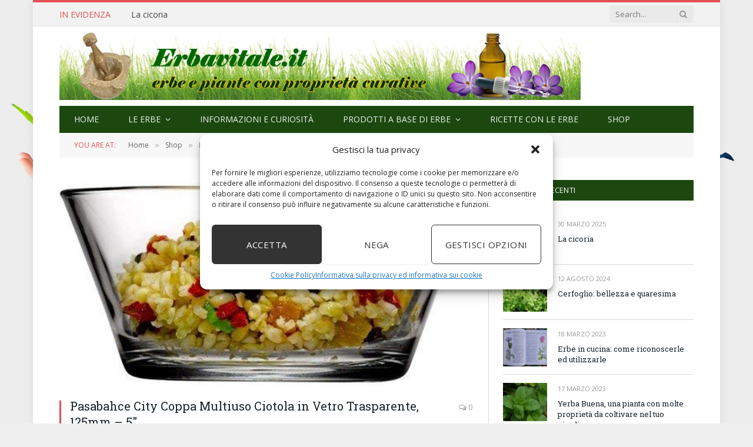

--- FILE ---
content_type: text/html; charset=UTF-8
request_url: https://www.erbavitale.it/pasabahce-city-coppa-multiuso-ciotola-in-vetro-trasparente-125mm-5.html
body_size: 27221
content:
<!DOCTYPE html><html
lang="it-IT" class="s-light site-s-light"><head><meta
charset="UTF-8" /><meta
name="viewport" content="width=device-width, initial-scale=1" /><meta
name='robots' content='index, follow, max-image-preview:large, max-snippet:-1, max-video-preview:-1' /><meta
property="og:title" content="Pasabahce City Coppa Multiuso Ciotola in Vetro Trasparente, 125mm – 5″"/><meta
property="og:description" content="✅ PERFETTO PER I TUOI FESTIVAL: Queste coppe per gelato sono perfette per presentare una vasta gamma di gelati e dessert! &quot;✅ MULTIUSO: Soluzione p"/><meta
property="og:image" content="https://www.erbavitale.it/wp-content/uploads/2020/10/Pasabahce-City-Coppa-Multiuso-Ciotola-in-Vetro-Trasparente-125mm.jpg"/><meta
property="og:image:width" content="500" /><meta
property="og:image:height" content="500" /><meta
property="og:type" content="article"/><meta
property="og:article:published_time" content="2020-10-03 08:35:23"/><meta
property="og:article:modified_time" content="2020-10-03 08:35:23"/><meta
property="og:article:tag" content="insalatiera kasanova"/><meta
name="twitter:card" content="summary"><meta
name="twitter:title" content="Pasabahce City Coppa Multiuso Ciotola in Vetro Trasparente, 125mm – 5″"/><meta
name="twitter:description" content="✅ PERFETTO PER I TUOI FESTIVAL: Queste coppe per gelato sono perfette per presentare una vasta gamma di gelati e dessert! &quot;✅ MULTIUSO: Soluzione p"/><meta
name="twitter:image" content="https://www.erbavitale.it/wp-content/uploads/2020/10/Pasabahce-City-Coppa-Multiuso-Ciotola-in-Vetro-Trasparente-125mm.jpg"/><meta
name="author" content="admin"/><title>Pasabahce City Coppa Multiuso Ciotola in Vetro Trasparente, 125mm - 5&quot;</title><link rel="preload" as="image" imagesrcset="https://www.erbavitale.it/wp-content/uploads/2020/10/Pasabahce-City-Coppa-Multiuso-Ciotola-in-Vetro-Trasparente-125mm.jpg 500w, https://www.erbavitale.it/wp-content/uploads/2020/10/Pasabahce-City-Coppa-Multiuso-Ciotola-in-Vetro-Trasparente-125mm-450x450.jpg 450w" imagesizes="(max-width: 708px) 100vw, 708px" /><link rel="preload" as="font" href="https://www.erbavitale.it/wp-content/themes/smart-mag/css/icons/fonts/ts-icons.woff2?v3.2" type="font/woff2" crossorigin="anonymous" /><meta
name="description" content="&#x2705; PERFETTO PER I TUOI FESTIVAL: Queste coppe per gelato sono perfette per presentare una vasta gamma di gelati e dessert! &quot;&#x2705; MULTIUSO: Pasabahce City Coppa Multiuso Ciotola in Vetro Trasparente, 125mm - 5&quot;" /><link
rel="canonical" href="https://www.erbavitale.it/pasabahce-city-coppa-multiuso-ciotola-in-vetro-trasparente-125mm-5.html" /><meta
property="og:url" content="https://www.erbavitale.it/pasabahce-city-coppa-multiuso-ciotola-in-vetro-trasparente-125mm-5.html" /><meta
property="og:site_name" content="Erbe e piante con proprietà curative" /><meta
property="article:published_time" content="2020-10-03T06:35:23+00:00" /><meta
property="og:image" content="https://www.erbavitale.it/wp-content/uploads/2020/10/Pasabahce-City-Coppa-Multiuso-Ciotola-in-Vetro-Trasparente-125mm.jpg" /><meta
property="og:image:width" content="500" /><meta
property="og:image:height" content="500" /><meta
property="og:image:type" content="image/jpeg" /><meta
name="author" content="admin" /><meta
name="twitter:label1" content="Scritto da" /><meta
name="twitter:data1" content="admin" /><meta
name="twitter:label2" content="Tempo di lettura stimato" /><meta
name="twitter:data2" content="1 minuto" /> <script type="application/ld+json" class="yoast-schema-graph">{"@context":"https://schema.org","@graph":[{"@type":"Article","@id":"https://www.erbavitale.it/pasabahce-city-coppa-multiuso-ciotola-in-vetro-trasparente-125mm-5.html#article","isPartOf":{"@id":"https://www.erbavitale.it/pasabahce-city-coppa-multiuso-ciotola-in-vetro-trasparente-125mm-5.html"},"author":{"name":"admin","@id":"https://www.erbavitale.it/#/schema/person/60d3241a711547350109d14e490718dc"},"headline":"Pasabahce City Coppa Multiuso Ciotola in Vetro Trasparente, 125mm &#8211; 5&#8243;","datePublished":"2020-10-03T06:35:23+00:00","mainEntityOfPage":{"@id":"https://www.erbavitale.it/pasabahce-city-coppa-multiuso-ciotola-in-vetro-trasparente-125mm-5.html"},"wordCount":114,"publisher":{"@id":"https://www.erbavitale.it/#organization"},"image":{"@id":"https://www.erbavitale.it/pasabahce-city-coppa-multiuso-ciotola-in-vetro-trasparente-125mm-5.html#primaryimage"},"thumbnailUrl":"https://www.erbavitale.it/wp-content/uploads/2020/10/Pasabahce-City-Coppa-Multiuso-Ciotola-in-Vetro-Trasparente-125mm.jpg","keywords":["insalatiera kasanova"],"articleSection":["Shop"],"inLanguage":"it-IT"},{"@type":"WebPage","@id":"https://www.erbavitale.it/pasabahce-city-coppa-multiuso-ciotola-in-vetro-trasparente-125mm-5.html","url":"https://www.erbavitale.it/pasabahce-city-coppa-multiuso-ciotola-in-vetro-trasparente-125mm-5.html","name":"Pasabahce City Coppa Multiuso Ciotola in Vetro Trasparente, 125mm - 5\"","isPartOf":{"@id":"https://www.erbavitale.it/#website"},"primaryImageOfPage":{"@id":"https://www.erbavitale.it/pasabahce-city-coppa-multiuso-ciotola-in-vetro-trasparente-125mm-5.html#primaryimage"},"image":{"@id":"https://www.erbavitale.it/pasabahce-city-coppa-multiuso-ciotola-in-vetro-trasparente-125mm-5.html#primaryimage"},"thumbnailUrl":"https://www.erbavitale.it/wp-content/uploads/2020/10/Pasabahce-City-Coppa-Multiuso-Ciotola-in-Vetro-Trasparente-125mm.jpg","datePublished":"2020-10-03T06:35:23+00:00","description":"&#x2705; PERFETTO PER I TUOI FESTIVAL: Queste coppe per gelato sono perfette per presentare una vasta gamma di gelati e dessert! \"&#x2705; MULTIUSO: Pasabahce City Coppa Multiuso Ciotola in Vetro Trasparente, 125mm - 5\"","breadcrumb":{"@id":"https://www.erbavitale.it/pasabahce-city-coppa-multiuso-ciotola-in-vetro-trasparente-125mm-5.html#breadcrumb"},"inLanguage":"it-IT","potentialAction":[{"@type":"ReadAction","target":["https://www.erbavitale.it/pasabahce-city-coppa-multiuso-ciotola-in-vetro-trasparente-125mm-5.html"]}]},{"@type":"ImageObject","inLanguage":"it-IT","@id":"https://www.erbavitale.it/pasabahce-city-coppa-multiuso-ciotola-in-vetro-trasparente-125mm-5.html#primaryimage","url":"https://www.erbavitale.it/wp-content/uploads/2020/10/Pasabahce-City-Coppa-Multiuso-Ciotola-in-Vetro-Trasparente-125mm.jpg","contentUrl":"https://www.erbavitale.it/wp-content/uploads/2020/10/Pasabahce-City-Coppa-Multiuso-Ciotola-in-Vetro-Trasparente-125mm.jpg","width":500,"height":500},{"@type":"BreadcrumbList","@id":"https://www.erbavitale.it/pasabahce-city-coppa-multiuso-ciotola-in-vetro-trasparente-125mm-5.html#breadcrumb","itemListElement":[{"@type":"ListItem","position":1,"name":"Home","item":"https://www.erbavitale.it/"},{"@type":"ListItem","position":2,"name":"Pasabahce City Coppa Multiuso Ciotola in Vetro Trasparente, 125mm &#8211; 5&#8243;"}]},{"@type":"WebSite","@id":"https://www.erbavitale.it/#website","url":"https://www.erbavitale.it/","name":"Erbe e piante con proprietà curative","description":"Erba vitale, curarsi con le erbe","publisher":{"@id":"https://www.erbavitale.it/#organization"},"potentialAction":[{"@type":"SearchAction","target":{"@type":"EntryPoint","urlTemplate":"https://www.erbavitale.it/?s={search_term_string}"},"query-input":{"@type":"PropertyValueSpecification","valueRequired":true,"valueName":"search_term_string"}}],"inLanguage":"it-IT"},{"@type":"Organization","@id":"https://www.erbavitale.it/#organization","name":"Erba Vitale","url":"https://www.erbavitale.it/","logo":{"@type":"ImageObject","inLanguage":"it-IT","@id":"https://www.erbavitale.it/#/schema/logo/image/","url":"https://www.erbavitale.it/wp-content/uploads/2015/09/header.jpg","contentUrl":"https://www.erbavitale.it/wp-content/uploads/2015/09/header.jpg","width":1078,"height":140,"caption":"Erba Vitale"},"image":{"@id":"https://www.erbavitale.it/#/schema/logo/image/"}},{"@type":"Person","@id":"https://www.erbavitale.it/#/schema/person/60d3241a711547350109d14e490718dc","name":"admin","image":{"@type":"ImageObject","inLanguage":"it-IT","@id":"https://www.erbavitale.it/#/schema/person/image/","url":"https://secure.gravatar.com/avatar/0bae739f68bbe9b6cc00af6bd316a8e7845d888d62314b3c31027dec48aa505e?s=96&d=mm&r=g","contentUrl":"https://secure.gravatar.com/avatar/0bae739f68bbe9b6cc00af6bd316a8e7845d888d62314b3c31027dec48aa505e?s=96&d=mm&r=g","caption":"admin"},"description":"Google"}]}</script> <link
rel='dns-prefetch' href='//fonts.googleapis.com' /><link
rel="alternate" type="application/rss+xml" title="Erbe e piante con proprietà curative &raquo; Feed" href="https://www.erbavitale.it/feed" /><link
rel="alternate" type="application/rss+xml" title="Erbe e piante con proprietà curative &raquo; Feed dei commenti" href="https://www.erbavitale.it/comments/feed" /><link
rel="alternate" title="oEmbed (JSON)" type="application/json+oembed" href="https://www.erbavitale.it/wp-json/oembed/1.0/embed?url=https%3A%2F%2Fwww.erbavitale.it%2Fpasabahce-city-coppa-multiuso-ciotola-in-vetro-trasparente-125mm-5.html" /><link
rel="alternate" title="oEmbed (XML)" type="text/xml+oembed" href="https://www.erbavitale.it/wp-json/oembed/1.0/embed?url=https%3A%2F%2Fwww.erbavitale.it%2Fpasabahce-city-coppa-multiuso-ciotola-in-vetro-trasparente-125mm-5.html&#038;format=xml" /><style type="text/css" media="all">
/*!
 *  Font Awesome 4.7.0 by @davegandy - http://fontawesome.io - @fontawesome
 *  License - http://fontawesome.io/license (Font: SIL OFL 1.1, CSS: MIT License)
 */@font-face{font-family:'FontAwesome';src:url(https://www.erbavitale.it/wp-content/themes/smart-mag/css/fontawesome/css/../fonts/fontawesome-webfont.eot#1766409130);src:url(https://www.erbavitale.it/wp-content/themes/smart-mag/css/fontawesome/css/../fonts/fontawesome-webfont.eot#1766409130) format('embedded-opentype'),url(https://www.erbavitale.it/wp-content/themes/smart-mag/css/fontawesome/css/../fonts/fontawesome-webfont.woff2#1766409130) format('woff2'),url(https://www.erbavitale.it/wp-content/themes/smart-mag/css/fontawesome/css/../fonts/fontawesome-webfont.woff#1766409130) format('woff'),url(https://www.erbavitale.it/wp-content/themes/smart-mag/css/fontawesome/css/../fonts/fontawesome-webfont.ttf#1766409130) format('truetype'),url(https://www.erbavitale.it/wp-content/themes/smart-mag/css/fontawesome/css/../fonts/fontawesome-webfont.svg?v=4.7.0#fontawesomeregular) format('svg');font-weight:400;font-style:normal}.fa{display:inline-block;font:normal normal normal 14px/1 FontAwesome;font-size:inherit;text-rendering:auto;-webkit-font-smoothing:antialiased;-moz-osx-font-smoothing:grayscale}.fa-lg{font-size:1.33333333em;line-height:.75em;vertical-align:-15%}.fa-2x{font-size:2em}.fa-3x{font-size:3em}.fa-4x{font-size:4em}.fa-5x{font-size:5em}.fa-fw{width:1.28571429em;text-align:center}.fa-ul{padding-left:0;margin-left:2.14285714em;list-style-type:none}.fa-ul>li{position:relative}.fa-li{position:absolute;left:-2.14285714em;width:2.14285714em;top:.14285714em;text-align:center}.fa-li.fa-lg{left:-1.85714286em}.fa-border{padding:.2em .25em .15em;border:solid .08em #eee;border-radius:.1em}.fa-pull-left{float:left}.fa-pull-right{float:right}.fa.fa-pull-left{margin-right:.3em}.fa.fa-pull-right{margin-left:.3em}.pull-right{float:right}.pull-left{float:left}.fa.pull-left{margin-right:.3em}.fa.pull-right{margin-left:.3em}.fa-spin{-webkit-animation:fa-spin 2s infinite linear;animation:fa-spin 2s infinite linear}.fa-pulse{-webkit-animation:fa-spin 1s infinite steps(8);animation:fa-spin 1s infinite steps(8)}@-webkit-keyframes fa-spin{0%{-webkit-transform:rotate(0deg);transform:rotate(0deg)}100%{-webkit-transform:rotate(359deg);transform:rotate(359deg)}}@keyframes fa-spin{0%{-webkit-transform:rotate(0deg);transform:rotate(0deg)}100%{-webkit-transform:rotate(359deg);transform:rotate(359deg)}}.fa-rotate-90{-ms-filter:"progid:DXImageTransform.Microsoft.BasicImage(rotation=1)";-webkit-transform:rotate(90deg);-ms-transform:rotate(90deg);transform:rotate(90deg)}.fa-rotate-180{-ms-filter:"progid:DXImageTransform.Microsoft.BasicImage(rotation=2)";-webkit-transform:rotate(180deg);-ms-transform:rotate(180deg);transform:rotate(180deg)}.fa-rotate-270{-ms-filter:"progid:DXImageTransform.Microsoft.BasicImage(rotation=3)";-webkit-transform:rotate(270deg);-ms-transform:rotate(270deg);transform:rotate(270deg)}.fa-flip-horizontal{-ms-filter:"progid:DXImageTransform.Microsoft.BasicImage(rotation=0, mirror=1)";-webkit-transform:scale(-1,1);-ms-transform:scale(-1,1);transform:scale(-1,1)}.fa-flip-vertical{-ms-filter:"progid:DXImageTransform.Microsoft.BasicImage(rotation=2, mirror=1)";-webkit-transform:scale(1,-1);-ms-transform:scale(1,-1);transform:scale(1,-1)}:root .fa-rotate-90,:root .fa-rotate-180,:root .fa-rotate-270,:root .fa-flip-horizontal,:root .fa-flip-vertical{filter:none}.fa-stack{position:relative;display:inline-block;width:2em;height:2em;line-height:2em;vertical-align:middle}.fa-stack-1x,.fa-stack-2x{position:absolute;left:0;width:100%;text-align:center}.fa-stack-1x{line-height:inherit}.fa-stack-2x{font-size:2em}.fa-inverse{color:#fff}.fa-glass:before{content:"\f000"}.fa-music:before{content:"\f001"}.fa-search:before{content:"\f002"}.fa-envelope-o:before{content:"\f003"}.fa-heart:before{content:"\f004"}.fa-star:before{content:"\f005"}.fa-star-o:before{content:"\f006"}.fa-user:before{content:"\f007"}.fa-film:before{content:"\f008"}.fa-th-large:before{content:"\f009"}.fa-th:before{content:"\f00a"}.fa-th-list:before{content:"\f00b"}.fa-check:before{content:"\f00c"}.fa-remove:before,.fa-close:before,.fa-times:before{content:"\f00d"}.fa-search-plus:before{content:"\f00e"}.fa-search-minus:before{content:"\f010"}.fa-power-off:before{content:"\f011"}.fa-signal:before{content:"\f012"}.fa-gear:before,.fa-cog:before{content:"\f013"}.fa-trash-o:before{content:"\f014"}.fa-home:before{content:"\f015"}.fa-file-o:before{content:"\f016"}.fa-clock-o:before{content:"\f017"}.fa-road:before{content:"\f018"}.fa-download:before{content:"\f019"}.fa-arrow-circle-o-down:before{content:"\f01a"}.fa-arrow-circle-o-up:before{content:"\f01b"}.fa-inbox:before{content:"\f01c"}.fa-play-circle-o:before{content:"\f01d"}.fa-rotate-right:before,.fa-repeat:before{content:"\f01e"}.fa-refresh:before{content:"\f021"}.fa-list-alt:before{content:"\f022"}.fa-lock:before{content:"\f023"}.fa-flag:before{content:"\f024"}.fa-headphones:before{content:"\f025"}.fa-volume-off:before{content:"\f026"}.fa-volume-down:before{content:"\f027"}.fa-volume-up:before{content:"\f028"}.fa-qrcode:before{content:"\f029"}.fa-barcode:before{content:"\f02a"}.fa-tag:before{content:"\f02b"}.fa-tags:before{content:"\f02c"}.fa-book:before{content:"\f02d"}.fa-bookmark:before{content:"\f02e"}.fa-print:before{content:"\f02f"}.fa-camera:before{content:"\f030"}.fa-font:before{content:"\f031"}.fa-bold:before{content:"\f032"}.fa-italic:before{content:"\f033"}.fa-text-height:before{content:"\f034"}.fa-text-width:before{content:"\f035"}.fa-align-left:before{content:"\f036"}.fa-align-center:before{content:"\f037"}.fa-align-right:before{content:"\f038"}.fa-align-justify:before{content:"\f039"}.fa-list:before{content:"\f03a"}.fa-dedent:before,.fa-outdent:before{content:"\f03b"}.fa-indent:before{content:"\f03c"}.fa-video-camera:before{content:"\f03d"}.fa-photo:before,.fa-image:before,.fa-picture-o:before{content:"\f03e"}.fa-pencil:before{content:"\f040"}.fa-map-marker:before{content:"\f041"}.fa-adjust:before{content:"\f042"}.fa-tint:before{content:"\f043"}.fa-edit:before,.fa-pencil-square-o:before{content:"\f044"}.fa-share-square-o:before{content:"\f045"}.fa-check-square-o:before{content:"\f046"}.fa-arrows:before{content:"\f047"}.fa-step-backward:before{content:"\f048"}.fa-fast-backward:before{content:"\f049"}.fa-backward:before{content:"\f04a"}.fa-play:before{content:"\f04b"}.fa-pause:before{content:"\f04c"}.fa-stop:before{content:"\f04d"}.fa-forward:before{content:"\f04e"}.fa-fast-forward:before{content:"\f050"}.fa-step-forward:before{content:"\f051"}.fa-eject:before{content:"\f052"}.fa-chevron-left:before{content:"\f053"}.fa-chevron-right:before{content:"\f054"}.fa-plus-circle:before{content:"\f055"}.fa-minus-circle:before{content:"\f056"}.fa-times-circle:before{content:"\f057"}.fa-check-circle:before{content:"\f058"}.fa-question-circle:before{content:"\f059"}.fa-info-circle:before{content:"\f05a"}.fa-crosshairs:before{content:"\f05b"}.fa-times-circle-o:before{content:"\f05c"}.fa-check-circle-o:before{content:"\f05d"}.fa-ban:before{content:"\f05e"}.fa-arrow-left:before{content:"\f060"}.fa-arrow-right:before{content:"\f061"}.fa-arrow-up:before{content:"\f062"}.fa-arrow-down:before{content:"\f063"}.fa-mail-forward:before,.fa-share:before{content:"\f064"}.fa-expand:before{content:"\f065"}.fa-compress:before{content:"\f066"}.fa-plus:before{content:"\f067"}.fa-minus:before{content:"\f068"}.fa-asterisk:before{content:"\f069"}.fa-exclamation-circle:before{content:"\f06a"}.fa-gift:before{content:"\f06b"}.fa-leaf:before{content:"\f06c"}.fa-fire:before{content:"\f06d"}.fa-eye:before{content:"\f06e"}.fa-eye-slash:before{content:"\f070"}.fa-warning:before,.fa-exclamation-triangle:before{content:"\f071"}.fa-plane:before{content:"\f072"}.fa-calendar:before{content:"\f073"}.fa-random:before{content:"\f074"}.fa-comment:before{content:"\f075"}.fa-magnet:before{content:"\f076"}.fa-chevron-up:before{content:"\f077"}.fa-chevron-down:before{content:"\f078"}.fa-retweet:before{content:"\f079"}.fa-shopping-cart:before{content:"\f07a"}.fa-folder:before{content:"\f07b"}.fa-folder-open:before{content:"\f07c"}.fa-arrows-v:before{content:"\f07d"}.fa-arrows-h:before{content:"\f07e"}.fa-bar-chart-o:before,.fa-bar-chart:before{content:"\f080"}.fa-twitter-square:before{content:"\f081"}.fa-facebook-square:before{content:"\f082"}.fa-camera-retro:before{content:"\f083"}.fa-key:before{content:"\f084"}.fa-gears:before,.fa-cogs:before{content:"\f085"}.fa-comments:before{content:"\f086"}.fa-thumbs-o-up:before{content:"\f087"}.fa-thumbs-o-down:before{content:"\f088"}.fa-star-half:before{content:"\f089"}.fa-heart-o:before{content:"\f08a"}.fa-sign-out:before{content:"\f08b"}.fa-linkedin-square:before{content:"\f08c"}.fa-thumb-tack:before{content:"\f08d"}.fa-external-link:before{content:"\f08e"}.fa-sign-in:before{content:"\f090"}.fa-trophy:before{content:"\f091"}.fa-github-square:before{content:"\f092"}.fa-upload:before{content:"\f093"}.fa-lemon-o:before{content:"\f094"}.fa-phone:before{content:"\f095"}.fa-square-o:before{content:"\f096"}.fa-bookmark-o:before{content:"\f097"}.fa-phone-square:before{content:"\f098"}.fa-twitter:before{content:"\f099"}.fa-facebook-f:before,.fa-facebook:before{content:"\f09a"}.fa-github:before{content:"\f09b"}.fa-unlock:before{content:"\f09c"}.fa-credit-card:before{content:"\f09d"}.fa-feed:before,.fa-rss:before{content:"\f09e"}.fa-hdd-o:before{content:"\f0a0"}.fa-bullhorn:before{content:"\f0a1"}.fa-bell:before{content:"\f0f3"}.fa-certificate:before{content:"\f0a3"}.fa-hand-o-right:before{content:"\f0a4"}.fa-hand-o-left:before{content:"\f0a5"}.fa-hand-o-up:before{content:"\f0a6"}.fa-hand-o-down:before{content:"\f0a7"}.fa-arrow-circle-left:before{content:"\f0a8"}.fa-arrow-circle-right:before{content:"\f0a9"}.fa-arrow-circle-up:before{content:"\f0aa"}.fa-arrow-circle-down:before{content:"\f0ab"}.fa-globe:before{content:"\f0ac"}.fa-wrench:before{content:"\f0ad"}.fa-tasks:before{content:"\f0ae"}.fa-filter:before{content:"\f0b0"}.fa-briefcase:before{content:"\f0b1"}.fa-arrows-alt:before{content:"\f0b2"}.fa-group:before,.fa-users:before{content:"\f0c0"}.fa-chain:before,.fa-link:before{content:"\f0c1"}.fa-cloud:before{content:"\f0c2"}.fa-flask:before{content:"\f0c3"}.fa-cut:before,.fa-scissors:before{content:"\f0c4"}.fa-copy:before,.fa-files-o:before{content:"\f0c5"}.fa-paperclip:before{content:"\f0c6"}.fa-save:before,.fa-floppy-o:before{content:"\f0c7"}.fa-square:before{content:"\f0c8"}.fa-navicon:before,.fa-reorder:before,.fa-bars:before{content:"\f0c9"}.fa-list-ul:before{content:"\f0ca"}.fa-list-ol:before{content:"\f0cb"}.fa-strikethrough:before{content:"\f0cc"}.fa-underline:before{content:"\f0cd"}.fa-table:before{content:"\f0ce"}.fa-magic:before{content:"\f0d0"}.fa-truck:before{content:"\f0d1"}.fa-pinterest:before{content:"\f0d2"}.fa-pinterest-square:before{content:"\f0d3"}.fa-google-plus-square:before{content:"\f0d4"}.fa-google-plus:before{content:"\f0d5"}.fa-money:before{content:"\f0d6"}.fa-caret-down:before{content:"\f0d7"}.fa-caret-up:before{content:"\f0d8"}.fa-caret-left:before{content:"\f0d9"}.fa-caret-right:before{content:"\f0da"}.fa-columns:before{content:"\f0db"}.fa-unsorted:before,.fa-sort:before{content:"\f0dc"}.fa-sort-down:before,.fa-sort-desc:before{content:"\f0dd"}.fa-sort-up:before,.fa-sort-asc:before{content:"\f0de"}.fa-envelope:before{content:"\f0e0"}.fa-linkedin:before{content:"\f0e1"}.fa-rotate-left:before,.fa-undo:before{content:"\f0e2"}.fa-legal:before,.fa-gavel:before{content:"\f0e3"}.fa-dashboard:before,.fa-tachometer:before{content:"\f0e4"}.fa-comment-o:before{content:"\f0e5"}.fa-comments-o:before{content:"\f0e6"}.fa-flash:before,.fa-bolt:before{content:"\f0e7"}.fa-sitemap:before{content:"\f0e8"}.fa-umbrella:before{content:"\f0e9"}.fa-paste:before,.fa-clipboard:before{content:"\f0ea"}.fa-lightbulb-o:before{content:"\f0eb"}.fa-exchange:before{content:"\f0ec"}.fa-cloud-download:before{content:"\f0ed"}.fa-cloud-upload:before{content:"\f0ee"}.fa-user-md:before{content:"\f0f0"}.fa-stethoscope:before{content:"\f0f1"}.fa-suitcase:before{content:"\f0f2"}.fa-bell-o:before{content:"\f0a2"}.fa-coffee:before{content:"\f0f4"}.fa-cutlery:before{content:"\f0f5"}.fa-file-text-o:before{content:"\f0f6"}.fa-building-o:before{content:"\f0f7"}.fa-hospital-o:before{content:"\f0f8"}.fa-ambulance:before{content:"\f0f9"}.fa-medkit:before{content:"\f0fa"}.fa-fighter-jet:before{content:"\f0fb"}.fa-beer:before{content:"\f0fc"}.fa-h-square:before{content:"\f0fd"}.fa-plus-square:before{content:"\f0fe"}.fa-angle-double-left:before{content:"\f100"}.fa-angle-double-right:before{content:"\f101"}.fa-angle-double-up:before{content:"\f102"}.fa-angle-double-down:before{content:"\f103"}.fa-angle-left:before{content:"\f104"}.fa-angle-right:before{content:"\f105"}.fa-angle-up:before{content:"\f106"}.fa-angle-down:before{content:"\f107"}.fa-desktop:before{content:"\f108"}.fa-laptop:before{content:"\f109"}.fa-tablet:before{content:"\f10a"}.fa-mobile-phone:before,.fa-mobile:before{content:"\f10b"}.fa-circle-o:before{content:"\f10c"}.fa-quote-left:before{content:"\f10d"}.fa-quote-right:before{content:"\f10e"}.fa-spinner:before{content:"\f110"}.fa-circle:before{content:"\f111"}.fa-mail-reply:before,.fa-reply:before{content:"\f112"}.fa-github-alt:before{content:"\f113"}.fa-folder-o:before{content:"\f114"}.fa-folder-open-o:before{content:"\f115"}.fa-smile-o:before{content:"\f118"}.fa-frown-o:before{content:"\f119"}.fa-meh-o:before{content:"\f11a"}.fa-gamepad:before{content:"\f11b"}.fa-keyboard-o:before{content:"\f11c"}.fa-flag-o:before{content:"\f11d"}.fa-flag-checkered:before{content:"\f11e"}.fa-terminal:before{content:"\f120"}.fa-code:before{content:"\f121"}.fa-mail-reply-all:before,.fa-reply-all:before{content:"\f122"}.fa-star-half-empty:before,.fa-star-half-full:before,.fa-star-half-o:before{content:"\f123"}.fa-location-arrow:before{content:"\f124"}.fa-crop:before{content:"\f125"}.fa-code-fork:before{content:"\f126"}.fa-unlink:before,.fa-chain-broken:before{content:"\f127"}.fa-question:before{content:"\f128"}.fa-info:before{content:"\f129"}.fa-exclamation:before{content:"\f12a"}.fa-superscript:before{content:"\f12b"}.fa-subscript:before{content:"\f12c"}.fa-eraser:before{content:"\f12d"}.fa-puzzle-piece:before{content:"\f12e"}.fa-microphone:before{content:"\f130"}.fa-microphone-slash:before{content:"\f131"}.fa-shield:before{content:"\f132"}.fa-calendar-o:before{content:"\f133"}.fa-fire-extinguisher:before{content:"\f134"}.fa-rocket:before{content:"\f135"}.fa-maxcdn:before{content:"\f136"}.fa-chevron-circle-left:before{content:"\f137"}.fa-chevron-circle-right:before{content:"\f138"}.fa-chevron-circle-up:before{content:"\f139"}.fa-chevron-circle-down:before{content:"\f13a"}.fa-html5:before{content:"\f13b"}.fa-css3:before{content:"\f13c"}.fa-anchor:before{content:"\f13d"}.fa-unlock-alt:before{content:"\f13e"}.fa-bullseye:before{content:"\f140"}.fa-ellipsis-h:before{content:"\f141"}.fa-ellipsis-v:before{content:"\f142"}.fa-rss-square:before{content:"\f143"}.fa-play-circle:before{content:"\f144"}.fa-ticket:before{content:"\f145"}.fa-minus-square:before{content:"\f146"}.fa-minus-square-o:before{content:"\f147"}.fa-level-up:before{content:"\f148"}.fa-level-down:before{content:"\f149"}.fa-check-square:before{content:"\f14a"}.fa-pencil-square:before{content:"\f14b"}.fa-external-link-square:before{content:"\f14c"}.fa-share-square:before{content:"\f14d"}.fa-compass:before{content:"\f14e"}.fa-toggle-down:before,.fa-caret-square-o-down:before{content:"\f150"}.fa-toggle-up:before,.fa-caret-square-o-up:before{content:"\f151"}.fa-toggle-right:before,.fa-caret-square-o-right:before{content:"\f152"}.fa-euro:before,.fa-eur:before{content:"\f153"}.fa-gbp:before{content:"\f154"}.fa-dollar:before,.fa-usd:before{content:"\f155"}.fa-rupee:before,.fa-inr:before{content:"\f156"}.fa-cny:before,.fa-rmb:before,.fa-yen:before,.fa-jpy:before{content:"\f157"}.fa-ruble:before,.fa-rouble:before,.fa-rub:before{content:"\f158"}.fa-won:before,.fa-krw:before{content:"\f159"}.fa-bitcoin:before,.fa-btc:before{content:"\f15a"}.fa-file:before{content:"\f15b"}.fa-file-text:before{content:"\f15c"}.fa-sort-alpha-asc:before{content:"\f15d"}.fa-sort-alpha-desc:before{content:"\f15e"}.fa-sort-amount-asc:before{content:"\f160"}.fa-sort-amount-desc:before{content:"\f161"}.fa-sort-numeric-asc:before{content:"\f162"}.fa-sort-numeric-desc:before{content:"\f163"}.fa-thumbs-up:before{content:"\f164"}.fa-thumbs-down:before{content:"\f165"}.fa-youtube-square:before{content:"\f166"}.fa-youtube:before{content:"\f167"}.fa-xing:before{content:"\f168"}.fa-xing-square:before{content:"\f169"}.fa-youtube-play:before{content:"\f16a"}.fa-dropbox:before{content:"\f16b"}.fa-stack-overflow:before{content:"\f16c"}.fa-instagram:before{content:"\f16d"}.fa-flickr:before{content:"\f16e"}.fa-adn:before{content:"\f170"}.fa-bitbucket:before{content:"\f171"}.fa-bitbucket-square:before{content:"\f172"}.fa-tumblr:before{content:"\f173"}.fa-tumblr-square:before{content:"\f174"}.fa-long-arrow-down:before{content:"\f175"}.fa-long-arrow-up:before{content:"\f176"}.fa-long-arrow-left:before{content:"\f177"}.fa-long-arrow-right:before{content:"\f178"}.fa-apple:before{content:"\f179"}.fa-windows:before{content:"\f17a"}.fa-android:before{content:"\f17b"}.fa-linux:before{content:"\f17c"}.fa-dribbble:before{content:"\f17d"}.fa-skype:before{content:"\f17e"}.fa-foursquare:before{content:"\f180"}.fa-trello:before{content:"\f181"}.fa-female:before{content:"\f182"}.fa-male:before{content:"\f183"}.fa-gittip:before,.fa-gratipay:before{content:"\f184"}.fa-sun-o:before{content:"\f185"}.fa-moon-o:before{content:"\f186"}.fa-archive:before{content:"\f187"}.fa-bug:before{content:"\f188"}.fa-vk:before{content:"\f189"}.fa-weibo:before{content:"\f18a"}.fa-renren:before{content:"\f18b"}.fa-pagelines:before{content:"\f18c"}.fa-stack-exchange:before{content:"\f18d"}.fa-arrow-circle-o-right:before{content:"\f18e"}.fa-arrow-circle-o-left:before{content:"\f190"}.fa-toggle-left:before,.fa-caret-square-o-left:before{content:"\f191"}.fa-dot-circle-o:before{content:"\f192"}.fa-wheelchair:before{content:"\f193"}.fa-vimeo-square:before{content:"\f194"}.fa-turkish-lira:before,.fa-try:before{content:"\f195"}.fa-plus-square-o:before{content:"\f196"}.fa-space-shuttle:before{content:"\f197"}.fa-slack:before{content:"\f198"}.fa-envelope-square:before{content:"\f199"}.fa-wordpress:before{content:"\f19a"}.fa-openid:before{content:"\f19b"}.fa-institution:before,.fa-bank:before,.fa-university:before{content:"\f19c"}.fa-mortar-board:before,.fa-graduation-cap:before{content:"\f19d"}.fa-yahoo:before{content:"\f19e"}.fa-google:before{content:"\f1a0"}.fa-reddit:before{content:"\f1a1"}.fa-reddit-square:before{content:"\f1a2"}.fa-stumbleupon-circle:before{content:"\f1a3"}.fa-stumbleupon:before{content:"\f1a4"}.fa-delicious:before{content:"\f1a5"}.fa-digg:before{content:"\f1a6"}.fa-pied-piper-pp:before{content:"\f1a7"}.fa-pied-piper-alt:before{content:"\f1a8"}.fa-drupal:before{content:"\f1a9"}.fa-joomla:before{content:"\f1aa"}.fa-language:before{content:"\f1ab"}.fa-fax:before{content:"\f1ac"}.fa-building:before{content:"\f1ad"}.fa-child:before{content:"\f1ae"}.fa-paw:before{content:"\f1b0"}.fa-spoon:before{content:"\f1b1"}.fa-cube:before{content:"\f1b2"}.fa-cubes:before{content:"\f1b3"}.fa-behance:before{content:"\f1b4"}.fa-behance-square:before{content:"\f1b5"}.fa-steam:before{content:"\f1b6"}.fa-steam-square:before{content:"\f1b7"}.fa-recycle:before{content:"\f1b8"}.fa-automobile:before,.fa-car:before{content:"\f1b9"}.fa-cab:before,.fa-taxi:before{content:"\f1ba"}.fa-tree:before{content:"\f1bb"}.fa-spotify:before{content:"\f1bc"}.fa-deviantart:before{content:"\f1bd"}.fa-soundcloud:before{content:"\f1be"}.fa-database:before{content:"\f1c0"}.fa-file-pdf-o:before{content:"\f1c1"}.fa-file-word-o:before{content:"\f1c2"}.fa-file-excel-o:before{content:"\f1c3"}.fa-file-powerpoint-o:before{content:"\f1c4"}.fa-file-photo-o:before,.fa-file-picture-o:before,.fa-file-image-o:before{content:"\f1c5"}.fa-file-zip-o:before,.fa-file-archive-o:before{content:"\f1c6"}.fa-file-sound-o:before,.fa-file-audio-o:before{content:"\f1c7"}.fa-file-movie-o:before,.fa-file-video-o:before{content:"\f1c8"}.fa-file-code-o:before{content:"\f1c9"}.fa-vine:before{content:"\f1ca"}.fa-codepen:before{content:"\f1cb"}.fa-jsfiddle:before{content:"\f1cc"}.fa-life-bouy:before,.fa-life-buoy:before,.fa-life-saver:before,.fa-support:before,.fa-life-ring:before{content:"\f1cd"}.fa-circle-o-notch:before{content:"\f1ce"}.fa-ra:before,.fa-resistance:before,.fa-rebel:before{content:"\f1d0"}.fa-ge:before,.fa-empire:before{content:"\f1d1"}.fa-git-square:before{content:"\f1d2"}.fa-git:before{content:"\f1d3"}.fa-y-combinator-square:before,.fa-yc-square:before,.fa-hacker-news:before{content:"\f1d4"}.fa-tencent-weibo:before{content:"\f1d5"}.fa-qq:before{content:"\f1d6"}.fa-wechat:before,.fa-weixin:before{content:"\f1d7"}.fa-send:before,.fa-paper-plane:before{content:"\f1d8"}.fa-send-o:before,.fa-paper-plane-o:before{content:"\f1d9"}.fa-history:before{content:"\f1da"}.fa-circle-thin:before{content:"\f1db"}.fa-header:before{content:"\f1dc"}.fa-paragraph:before{content:"\f1dd"}.fa-sliders:before{content:"\f1de"}.fa-share-alt:before{content:"\f1e0"}.fa-share-alt-square:before{content:"\f1e1"}.fa-bomb:before{content:"\f1e2"}.fa-soccer-ball-o:before,.fa-futbol-o:before{content:"\f1e3"}.fa-tty:before{content:"\f1e4"}.fa-binoculars:before{content:"\f1e5"}.fa-plug:before{content:"\f1e6"}.fa-slideshare:before{content:"\f1e7"}.fa-twitch:before{content:"\f1e8"}.fa-yelp:before{content:"\f1e9"}.fa-newspaper-o:before{content:"\f1ea"}.fa-wifi:before{content:"\f1eb"}.fa-calculator:before{content:"\f1ec"}.fa-paypal:before{content:"\f1ed"}.fa-google-wallet:before{content:"\f1ee"}.fa-cc-visa:before{content:"\f1f0"}.fa-cc-mastercard:before{content:"\f1f1"}.fa-cc-discover:before{content:"\f1f2"}.fa-cc-amex:before{content:"\f1f3"}.fa-cc-paypal:before{content:"\f1f4"}.fa-cc-stripe:before{content:"\f1f5"}.fa-bell-slash:before{content:"\f1f6"}.fa-bell-slash-o:before{content:"\f1f7"}.fa-trash:before{content:"\f1f8"}.fa-copyright:before{content:"\f1f9"}.fa-at:before{content:"\f1fa"}.fa-eyedropper:before{content:"\f1fb"}.fa-paint-brush:before{content:"\f1fc"}.fa-birthday-cake:before{content:"\f1fd"}.fa-area-chart:before{content:"\f1fe"}.fa-pie-chart:before{content:"\f200"}.fa-line-chart:before{content:"\f201"}.fa-lastfm:before{content:"\f202"}.fa-lastfm-square:before{content:"\f203"}.fa-toggle-off:before{content:"\f204"}.fa-toggle-on:before{content:"\f205"}.fa-bicycle:before{content:"\f206"}.fa-bus:before{content:"\f207"}.fa-ioxhost:before{content:"\f208"}.fa-angellist:before{content:"\f209"}.fa-cc:before{content:"\f20a"}.fa-shekel:before,.fa-sheqel:before,.fa-ils:before{content:"\f20b"}.fa-meanpath:before{content:"\f20c"}.fa-buysellads:before{content:"\f20d"}.fa-connectdevelop:before{content:"\f20e"}.fa-dashcube:before{content:"\f210"}.fa-forumbee:before{content:"\f211"}.fa-leanpub:before{content:"\f212"}.fa-sellsy:before{content:"\f213"}.fa-shirtsinbulk:before{content:"\f214"}.fa-simplybuilt:before{content:"\f215"}.fa-skyatlas:before{content:"\f216"}.fa-cart-plus:before{content:"\f217"}.fa-cart-arrow-down:before{content:"\f218"}.fa-diamond:before{content:"\f219"}.fa-ship:before{content:"\f21a"}.fa-user-secret:before{content:"\f21b"}.fa-motorcycle:before{content:"\f21c"}.fa-street-view:before{content:"\f21d"}.fa-heartbeat:before{content:"\f21e"}.fa-venus:before{content:"\f221"}.fa-mars:before{content:"\f222"}.fa-mercury:before{content:"\f223"}.fa-intersex:before,.fa-transgender:before{content:"\f224"}.fa-transgender-alt:before{content:"\f225"}.fa-venus-double:before{content:"\f226"}.fa-mars-double:before{content:"\f227"}.fa-venus-mars:before{content:"\f228"}.fa-mars-stroke:before{content:"\f229"}.fa-mars-stroke-v:before{content:"\f22a"}.fa-mars-stroke-h:before{content:"\f22b"}.fa-neuter:before{content:"\f22c"}.fa-genderless:before{content:"\f22d"}.fa-facebook-official:before{content:"\f230"}.fa-pinterest-p:before{content:"\f231"}.fa-whatsapp:before{content:"\f232"}.fa-server:before{content:"\f233"}.fa-user-plus:before{content:"\f234"}.fa-user-times:before{content:"\f235"}.fa-hotel:before,.fa-bed:before{content:"\f236"}.fa-viacoin:before{content:"\f237"}.fa-train:before{content:"\f238"}.fa-subway:before{content:"\f239"}.fa-medium:before{content:"\f23a"}.fa-yc:before,.fa-y-combinator:before{content:"\f23b"}.fa-optin-monster:before{content:"\f23c"}.fa-opencart:before{content:"\f23d"}.fa-expeditedssl:before{content:"\f23e"}.fa-battery-4:before,.fa-battery:before,.fa-battery-full:before{content:"\f240"}.fa-battery-3:before,.fa-battery-three-quarters:before{content:"\f241"}.fa-battery-2:before,.fa-battery-half:before{content:"\f242"}.fa-battery-1:before,.fa-battery-quarter:before{content:"\f243"}.fa-battery-0:before,.fa-battery-empty:before{content:"\f244"}.fa-mouse-pointer:before{content:"\f245"}.fa-i-cursor:before{content:"\f246"}.fa-object-group:before{content:"\f247"}.fa-object-ungroup:before{content:"\f248"}.fa-sticky-note:before{content:"\f249"}.fa-sticky-note-o:before{content:"\f24a"}.fa-cc-jcb:before{content:"\f24b"}.fa-cc-diners-club:before{content:"\f24c"}.fa-clone:before{content:"\f24d"}.fa-balance-scale:before{content:"\f24e"}.fa-hourglass-o:before{content:"\f250"}.fa-hourglass-1:before,.fa-hourglass-start:before{content:"\f251"}.fa-hourglass-2:before,.fa-hourglass-half:before{content:"\f252"}.fa-hourglass-3:before,.fa-hourglass-end:before{content:"\f253"}.fa-hourglass:before{content:"\f254"}.fa-hand-grab-o:before,.fa-hand-rock-o:before{content:"\f255"}.fa-hand-stop-o:before,.fa-hand-paper-o:before{content:"\f256"}.fa-hand-scissors-o:before{content:"\f257"}.fa-hand-lizard-o:before{content:"\f258"}.fa-hand-spock-o:before{content:"\f259"}.fa-hand-pointer-o:before{content:"\f25a"}.fa-hand-peace-o:before{content:"\f25b"}.fa-trademark:before{content:"\f25c"}.fa-registered:before{content:"\f25d"}.fa-creative-commons:before{content:"\f25e"}.fa-gg:before{content:"\f260"}.fa-gg-circle:before{content:"\f261"}.fa-tripadvisor:before{content:"\f262"}.fa-odnoklassniki:before{content:"\f263"}.fa-odnoklassniki-square:before{content:"\f264"}.fa-get-pocket:before{content:"\f265"}.fa-wikipedia-w:before{content:"\f266"}.fa-safari:before{content:"\f267"}.fa-chrome:before{content:"\f268"}.fa-firefox:before{content:"\f269"}.fa-opera:before{content:"\f26a"}.fa-internet-explorer:before{content:"\f26b"}.fa-tv:before,.fa-television:before{content:"\f26c"}.fa-contao:before{content:"\f26d"}.fa-500px:before{content:"\f26e"}.fa-amazon:before{content:"\f270"}.fa-calendar-plus-o:before{content:"\f271"}.fa-calendar-minus-o:before{content:"\f272"}.fa-calendar-times-o:before{content:"\f273"}.fa-calendar-check-o:before{content:"\f274"}.fa-industry:before{content:"\f275"}.fa-map-pin:before{content:"\f276"}.fa-map-signs:before{content:"\f277"}.fa-map-o:before{content:"\f278"}.fa-map:before{content:"\f279"}.fa-commenting:before{content:"\f27a"}.fa-commenting-o:before{content:"\f27b"}.fa-houzz:before{content:"\f27c"}.fa-vimeo:before{content:"\f27d"}.fa-black-tie:before{content:"\f27e"}.fa-fonticons:before{content:"\f280"}.fa-reddit-alien:before{content:"\f281"}.fa-edge:before{content:"\f282"}.fa-credit-card-alt:before{content:"\f283"}.fa-codiepie:before{content:"\f284"}.fa-modx:before{content:"\f285"}.fa-fort-awesome:before{content:"\f286"}.fa-usb:before{content:"\f287"}.fa-product-hunt:before{content:"\f288"}.fa-mixcloud:before{content:"\f289"}.fa-scribd:before{content:"\f28a"}.fa-pause-circle:before{content:"\f28b"}.fa-pause-circle-o:before{content:"\f28c"}.fa-stop-circle:before{content:"\f28d"}.fa-stop-circle-o:before{content:"\f28e"}.fa-shopping-bag:before{content:"\f290"}.fa-shopping-basket:before{content:"\f291"}.fa-hashtag:before{content:"\f292"}.fa-bluetooth:before{content:"\f293"}.fa-bluetooth-b:before{content:"\f294"}.fa-percent:before{content:"\f295"}.fa-gitlab:before{content:"\f296"}.fa-wpbeginner:before{content:"\f297"}.fa-wpforms:before{content:"\f298"}.fa-envira:before{content:"\f299"}.fa-universal-access:before{content:"\f29a"}.fa-wheelchair-alt:before{content:"\f29b"}.fa-question-circle-o:before{content:"\f29c"}.fa-blind:before{content:"\f29d"}.fa-audio-description:before{content:"\f29e"}.fa-volume-control-phone:before{content:"\f2a0"}.fa-braille:before{content:"\f2a1"}.fa-assistive-listening-systems:before{content:"\f2a2"}.fa-asl-interpreting:before,.fa-american-sign-language-interpreting:before{content:"\f2a3"}.fa-deafness:before,.fa-hard-of-hearing:before,.fa-deaf:before{content:"\f2a4"}.fa-glide:before{content:"\f2a5"}.fa-glide-g:before{content:"\f2a6"}.fa-signing:before,.fa-sign-language:before{content:"\f2a7"}.fa-low-vision:before{content:"\f2a8"}.fa-viadeo:before{content:"\f2a9"}.fa-viadeo-square:before{content:"\f2aa"}.fa-snapchat:before{content:"\f2ab"}.fa-snapchat-ghost:before{content:"\f2ac"}.fa-snapchat-square:before{content:"\f2ad"}.fa-pied-piper:before{content:"\f2ae"}.fa-first-order:before{content:"\f2b0"}.fa-yoast:before{content:"\f2b1"}.fa-themeisle:before{content:"\f2b2"}.fa-google-plus-circle:before,.fa-google-plus-official:before{content:"\f2b3"}.fa-fa:before,.fa-font-awesome:before{content:"\f2b4"}.fa-handshake-o:before{content:"\f2b5"}.fa-envelope-open:before{content:"\f2b6"}.fa-envelope-open-o:before{content:"\f2b7"}.fa-linode:before{content:"\f2b8"}.fa-address-book:before{content:"\f2b9"}.fa-address-book-o:before{content:"\f2ba"}.fa-vcard:before,.fa-address-card:before{content:"\f2bb"}.fa-vcard-o:before,.fa-address-card-o:before{content:"\f2bc"}.fa-user-circle:before{content:"\f2bd"}.fa-user-circle-o:before{content:"\f2be"}.fa-user-o:before{content:"\f2c0"}.fa-id-badge:before{content:"\f2c1"}.fa-drivers-license:before,.fa-id-card:before{content:"\f2c2"}.fa-drivers-license-o:before,.fa-id-card-o:before{content:"\f2c3"}.fa-quora:before{content:"\f2c4"}.fa-free-code-camp:before{content:"\f2c5"}.fa-telegram:before{content:"\f2c6"}.fa-thermometer-4:before,.fa-thermometer:before,.fa-thermometer-full:before{content:"\f2c7"}.fa-thermometer-3:before,.fa-thermometer-three-quarters:before{content:"\f2c8"}.fa-thermometer-2:before,.fa-thermometer-half:before{content:"\f2c9"}.fa-thermometer-1:before,.fa-thermometer-quarter:before{content:"\f2ca"}.fa-thermometer-0:before,.fa-thermometer-empty:before{content:"\f2cb"}.fa-shower:before{content:"\f2cc"}.fa-bathtub:before,.fa-s15:before,.fa-bath:before{content:"\f2cd"}.fa-podcast:before{content:"\f2ce"}.fa-window-maximize:before{content:"\f2d0"}.fa-window-minimize:before{content:"\f2d1"}.fa-window-restore:before{content:"\f2d2"}.fa-times-rectangle:before,.fa-window-close:before{content:"\f2d3"}.fa-times-rectangle-o:before,.fa-window-close-o:before{content:"\f2d4"}.fa-bandcamp:before{content:"\f2d5"}.fa-grav:before{content:"\f2d6"}.fa-etsy:before{content:"\f2d7"}.fa-imdb:before{content:"\f2d8"}.fa-ravelry:before{content:"\f2d9"}.fa-eercast:before{content:"\f2da"}.fa-microchip:before{content:"\f2db"}.fa-snowflake-o:before{content:"\f2dc"}.fa-superpowers:before{content:"\f2dd"}.fa-wpexplorer:before{content:"\f2de"}.fa-meetup:before{content:"\f2e0"}.sr-only{position:absolute;width:1px;height:1px;padding:0;margin:-1px;overflow:hidden;clip:rect(0,0,0,0);border:0}.sr-only-focusable:active,.sr-only-focusable:focus{position:static;width:auto;height:auto;margin:0;overflow:visible;clip:auto}</style><style type="text/css" media="all">@font-face{font-family:'Open Sans';font-style:italic;font-weight:400;font-stretch:100%;font-display:swap;src:url(https://fonts.gstatic.com/s/opensans/v44/memQYaGs126MiZpBA-UFUIcVXSCEkx2cmqvXlWq8tWZ0Pw86hd0Rk8ZkWV0ewIMUdjFXmSU_.woff2) format('woff2');unicode-range:U+0460-052F,U+1C80-1C8A,U+20B4,U+2DE0-2DFF,U+A640-A69F,U+FE2E-FE2F}@font-face{font-family:'Open Sans';font-style:italic;font-weight:400;font-stretch:100%;font-display:swap;src:url(https://fonts.gstatic.com/s/opensans/v44/memQYaGs126MiZpBA-UFUIcVXSCEkx2cmqvXlWq8tWZ0Pw86hd0Rk8ZkWVQewIMUdjFXmSU_.woff2) format('woff2');unicode-range:U+0301,U+0400-045F,U+0490-0491,U+04B0-04B1,U+2116}@font-face{font-family:'Open Sans';font-style:italic;font-weight:400;font-stretch:100%;font-display:swap;src:url(https://fonts.gstatic.com/s/opensans/v44/memQYaGs126MiZpBA-UFUIcVXSCEkx2cmqvXlWq8tWZ0Pw86hd0Rk8ZkWVwewIMUdjFXmSU_.woff2) format('woff2');unicode-range:U+1F00-1FFF}@font-face{font-family:'Open Sans';font-style:italic;font-weight:400;font-stretch:100%;font-display:swap;src:url(https://fonts.gstatic.com/s/opensans/v44/memQYaGs126MiZpBA-UFUIcVXSCEkx2cmqvXlWq8tWZ0Pw86hd0Rk8ZkWVMewIMUdjFXmSU_.woff2) format('woff2');unicode-range:U+0370-0377,U+037A-037F,U+0384-038A,U+038C,U+038E-03A1,U+03A3-03FF}@font-face{font-family:'Open Sans';font-style:italic;font-weight:400;font-stretch:100%;font-display:swap;src:url(https://fonts.gstatic.com/s/opensans/v44/memQYaGs126MiZpBA-UFUIcVXSCEkx2cmqvXlWq8tWZ0Pw86hd0Rk8ZkWVIewIMUdjFXmSU_.woff2) format('woff2');unicode-range:U+0307-0308,U+0590-05FF,U+200C-2010,U+20AA,U+25CC,U+FB1D-FB4F}@font-face{font-family:'Open Sans';font-style:italic;font-weight:400;font-stretch:100%;font-display:swap;src:url(https://fonts.gstatic.com/s/opensans/v44/memQYaGs126MiZpBA-UFUIcVXSCEkx2cmqvXlWq8tWZ0Pw86hd0Rk8ZkWSwewIMUdjFXmSU_.woff2) format('woff2');unicode-range:U+0302-0303,U+0305,U+0307-0308,U+0310,U+0312,U+0315,U+031A,U+0326-0327,U+032C,U+032F-0330,U+0332-0333,U+0338,U+033A,U+0346,U+034D,U+0391-03A1,U+03A3-03A9,U+03B1-03C9,U+03D1,U+03D5-03D6,U+03F0-03F1,U+03F4-03F5,U+2016-2017,U+2034-2038,U+203C,U+2040,U+2043,U+2047,U+2050,U+2057,U+205F,U+2070-2071,U+2074-208E,U+2090-209C,U+20D0-20DC,U+20E1,U+20E5-20EF,U+2100-2112,U+2114-2115,U+2117-2121,U+2123-214F,U+2190,U+2192,U+2194-21AE,U+21B0-21E5,U+21F1-21F2,U+21F4-2211,U+2213-2214,U+2216-22FF,U+2308-230B,U+2310,U+2319,U+231C-2321,U+2336-237A,U+237C,U+2395,U+239B-23B7,U+23D0,U+23DC-23E1,U+2474-2475,U+25AF,U+25B3,U+25B7,U+25BD,U+25C1,U+25CA,U+25CC,U+25FB,U+266D-266F,U+27C0-27FF,U+2900-2AFF,U+2B0E-2B11,U+2B30-2B4C,U+2BFE,U+3030,U+FF5B,U+FF5D,U+1D400-1D7FF,U+1EE00-1EEFF}@font-face{font-family:'Open Sans';font-style:italic;font-weight:400;font-stretch:100%;font-display:swap;src:url(https://fonts.gstatic.com/s/opensans/v44/memQYaGs126MiZpBA-UFUIcVXSCEkx2cmqvXlWq8tWZ0Pw86hd0Rk8ZkWT4ewIMUdjFXmSU_.woff2) format('woff2');unicode-range:U+0001-000C,U+000E-001F,U+007F-009F,U+20DD-20E0,U+20E2-20E4,U+2150-218F,U+2190,U+2192,U+2194-2199,U+21AF,U+21E6-21F0,U+21F3,U+2218-2219,U+2299,U+22C4-22C6,U+2300-243F,U+2440-244A,U+2460-24FF,U+25A0-27BF,U+2800-28FF,U+2921-2922,U+2981,U+29BF,U+29EB,U+2B00-2BFF,U+4DC0-4DFF,U+FFF9-FFFB,U+10140-1018E,U+10190-1019C,U+101A0,U+101D0-101FD,U+102E0-102FB,U+10E60-10E7E,U+1D2C0-1D2D3,U+1D2E0-1D37F,U+1F000-1F0FF,U+1F100-1F1AD,U+1F1E6-1F1FF,U+1F30D-1F30F,U+1F315,U+1F31C,U+1F31E,U+1F320-1F32C,U+1F336,U+1F378,U+1F37D,U+1F382,U+1F393-1F39F,U+1F3A7-1F3A8,U+1F3AC-1F3AF,U+1F3C2,U+1F3C4-1F3C6,U+1F3CA-1F3CE,U+1F3D4-1F3E0,U+1F3ED,U+1F3F1-1F3F3,U+1F3F5-1F3F7,U+1F408,U+1F415,U+1F41F,U+1F426,U+1F43F,U+1F441-1F442,U+1F444,U+1F446-1F449,U+1F44C-1F44E,U+1F453,U+1F46A,U+1F47D,U+1F4A3,U+1F4B0,U+1F4B3,U+1F4B9,U+1F4BB,U+1F4BF,U+1F4C8-1F4CB,U+1F4D6,U+1F4DA,U+1F4DF,U+1F4E3-1F4E6,U+1F4EA-1F4ED,U+1F4F7,U+1F4F9-1F4FB,U+1F4FD-1F4FE,U+1F503,U+1F507-1F50B,U+1F50D,U+1F512-1F513,U+1F53E-1F54A,U+1F54F-1F5FA,U+1F610,U+1F650-1F67F,U+1F687,U+1F68D,U+1F691,U+1F694,U+1F698,U+1F6AD,U+1F6B2,U+1F6B9-1F6BA,U+1F6BC,U+1F6C6-1F6CF,U+1F6D3-1F6D7,U+1F6E0-1F6EA,U+1F6F0-1F6F3,U+1F6F7-1F6FC,U+1F700-1F7FF,U+1F800-1F80B,U+1F810-1F847,U+1F850-1F859,U+1F860-1F887,U+1F890-1F8AD,U+1F8B0-1F8BB,U+1F8C0-1F8C1,U+1F900-1F90B,U+1F93B,U+1F946,U+1F984,U+1F996,U+1F9E9,U+1FA00-1FA6F,U+1FA70-1FA7C,U+1FA80-1FA89,U+1FA8F-1FAC6,U+1FACE-1FADC,U+1FADF-1FAE9,U+1FAF0-1FAF8,U+1FB00-1FBFF}@font-face{font-family:'Open Sans';font-style:italic;font-weight:400;font-stretch:100%;font-display:swap;src:url(https://fonts.gstatic.com/s/opensans/v44/memQYaGs126MiZpBA-UFUIcVXSCEkx2cmqvXlWq8tWZ0Pw86hd0Rk8ZkWV8ewIMUdjFXmSU_.woff2) format('woff2');unicode-range:U+0102-0103,U+0110-0111,U+0128-0129,U+0168-0169,U+01A0-01A1,U+01AF-01B0,U+0300-0301,U+0303-0304,U+0308-0309,U+0323,U+0329,U+1EA0-1EF9,U+20AB}@font-face{font-family:'Open Sans';font-style:italic;font-weight:400;font-stretch:100%;font-display:swap;src:url(https://fonts.gstatic.com/s/opensans/v44/memQYaGs126MiZpBA-UFUIcVXSCEkx2cmqvXlWq8tWZ0Pw86hd0Rk8ZkWV4ewIMUdjFXmSU_.woff2) format('woff2');unicode-range:U+0100-02BA,U+02BD-02C5,U+02C7-02CC,U+02CE-02D7,U+02DD-02FF,U+0304,U+0308,U+0329,U+1D00-1DBF,U+1E00-1E9F,U+1EF2-1EFF,U+2020,U+20A0-20AB,U+20AD-20C0,U+2113,U+2C60-2C7F,U+A720-A7FF}@font-face{font-family:'Open Sans';font-style:italic;font-weight:400;font-stretch:100%;font-display:swap;src:url(https://fonts.gstatic.com/s/opensans/v44/memQYaGs126MiZpBA-UFUIcVXSCEkx2cmqvXlWq8tWZ0Pw86hd0Rk8ZkWVAewIMUdjFXmQ.woff2) format('woff2');unicode-range:U+0000-00FF,U+0131,U+0152-0153,U+02BB-02BC,U+02C6,U+02DA,U+02DC,U+0304,U+0308,U+0329,U+2000-206F,U+20AC,U+2122,U+2191,U+2193,U+2212,U+2215,U+FEFF,U+FFFD}@font-face{font-family:'Open Sans';font-display:block;font-style:normal;font-weight:400;font-stretch:100%;font-display:swap;src:url(https://fonts.gstatic.com/s/opensans/v44/memvYaGs126MiZpBA-UvWbX2vVnXBbObj2OVTSKmu0SC55K5gw.woff2) format('woff2');unicode-range:U+0460-052F,U+1C80-1C8A,U+20B4,U+2DE0-2DFF,U+A640-A69F,U+FE2E-FE2F}@font-face{font-family:'Open Sans';font-display:block;font-style:normal;font-weight:400;font-stretch:100%;font-display:swap;src:url(https://fonts.gstatic.com/s/opensans/v44/memvYaGs126MiZpBA-UvWbX2vVnXBbObj2OVTSumu0SC55K5gw.woff2) format('woff2');unicode-range:U+0301,U+0400-045F,U+0490-0491,U+04B0-04B1,U+2116}@font-face{font-family:'Open Sans';font-display:block;font-style:normal;font-weight:400;font-stretch:100%;font-display:swap;src:url(https://fonts.gstatic.com/s/opensans/v44/memvYaGs126MiZpBA-UvWbX2vVnXBbObj2OVTSOmu0SC55K5gw.woff2) format('woff2');unicode-range:U+1F00-1FFF}@font-face{font-family:'Open Sans';font-display:block;font-style:normal;font-weight:400;font-stretch:100%;font-display:swap;src:url(https://fonts.gstatic.com/s/opensans/v44/memvYaGs126MiZpBA-UvWbX2vVnXBbObj2OVTSymu0SC55K5gw.woff2) format('woff2');unicode-range:U+0370-0377,U+037A-037F,U+0384-038A,U+038C,U+038E-03A1,U+03A3-03FF}@font-face{font-family:'Open Sans';font-display:block;font-style:normal;font-weight:400;font-stretch:100%;font-display:swap;src:url(https://fonts.gstatic.com/s/opensans/v44/memvYaGs126MiZpBA-UvWbX2vVnXBbObj2OVTS2mu0SC55K5gw.woff2) format('woff2');unicode-range:U+0307-0308,U+0590-05FF,U+200C-2010,U+20AA,U+25CC,U+FB1D-FB4F}@font-face{font-family:'Open Sans';font-display:block;font-style:normal;font-weight:400;font-stretch:100%;font-display:swap;src:url(https://fonts.gstatic.com/s/opensans/v44/memvYaGs126MiZpBA-UvWbX2vVnXBbObj2OVTVOmu0SC55K5gw.woff2) format('woff2');unicode-range:U+0302-0303,U+0305,U+0307-0308,U+0310,U+0312,U+0315,U+031A,U+0326-0327,U+032C,U+032F-0330,U+0332-0333,U+0338,U+033A,U+0346,U+034D,U+0391-03A1,U+03A3-03A9,U+03B1-03C9,U+03D1,U+03D5-03D6,U+03F0-03F1,U+03F4-03F5,U+2016-2017,U+2034-2038,U+203C,U+2040,U+2043,U+2047,U+2050,U+2057,U+205F,U+2070-2071,U+2074-208E,U+2090-209C,U+20D0-20DC,U+20E1,U+20E5-20EF,U+2100-2112,U+2114-2115,U+2117-2121,U+2123-214F,U+2190,U+2192,U+2194-21AE,U+21B0-21E5,U+21F1-21F2,U+21F4-2211,U+2213-2214,U+2216-22FF,U+2308-230B,U+2310,U+2319,U+231C-2321,U+2336-237A,U+237C,U+2395,U+239B-23B7,U+23D0,U+23DC-23E1,U+2474-2475,U+25AF,U+25B3,U+25B7,U+25BD,U+25C1,U+25CA,U+25CC,U+25FB,U+266D-266F,U+27C0-27FF,U+2900-2AFF,U+2B0E-2B11,U+2B30-2B4C,U+2BFE,U+3030,U+FF5B,U+FF5D,U+1D400-1D7FF,U+1EE00-1EEFF}@font-face{font-family:'Open Sans';font-display:block;font-style:normal;font-weight:400;font-stretch:100%;font-display:swap;src:url(https://fonts.gstatic.com/s/opensans/v44/memvYaGs126MiZpBA-UvWbX2vVnXBbObj2OVTUGmu0SC55K5gw.woff2) format('woff2');unicode-range:U+0001-000C,U+000E-001F,U+007F-009F,U+20DD-20E0,U+20E2-20E4,U+2150-218F,U+2190,U+2192,U+2194-2199,U+21AF,U+21E6-21F0,U+21F3,U+2218-2219,U+2299,U+22C4-22C6,U+2300-243F,U+2440-244A,U+2460-24FF,U+25A0-27BF,U+2800-28FF,U+2921-2922,U+2981,U+29BF,U+29EB,U+2B00-2BFF,U+4DC0-4DFF,U+FFF9-FFFB,U+10140-1018E,U+10190-1019C,U+101A0,U+101D0-101FD,U+102E0-102FB,U+10E60-10E7E,U+1D2C0-1D2D3,U+1D2E0-1D37F,U+1F000-1F0FF,U+1F100-1F1AD,U+1F1E6-1F1FF,U+1F30D-1F30F,U+1F315,U+1F31C,U+1F31E,U+1F320-1F32C,U+1F336,U+1F378,U+1F37D,U+1F382,U+1F393-1F39F,U+1F3A7-1F3A8,U+1F3AC-1F3AF,U+1F3C2,U+1F3C4-1F3C6,U+1F3CA-1F3CE,U+1F3D4-1F3E0,U+1F3ED,U+1F3F1-1F3F3,U+1F3F5-1F3F7,U+1F408,U+1F415,U+1F41F,U+1F426,U+1F43F,U+1F441-1F442,U+1F444,U+1F446-1F449,U+1F44C-1F44E,U+1F453,U+1F46A,U+1F47D,U+1F4A3,U+1F4B0,U+1F4B3,U+1F4B9,U+1F4BB,U+1F4BF,U+1F4C8-1F4CB,U+1F4D6,U+1F4DA,U+1F4DF,U+1F4E3-1F4E6,U+1F4EA-1F4ED,U+1F4F7,U+1F4F9-1F4FB,U+1F4FD-1F4FE,U+1F503,U+1F507-1F50B,U+1F50D,U+1F512-1F513,U+1F53E-1F54A,U+1F54F-1F5FA,U+1F610,U+1F650-1F67F,U+1F687,U+1F68D,U+1F691,U+1F694,U+1F698,U+1F6AD,U+1F6B2,U+1F6B9-1F6BA,U+1F6BC,U+1F6C6-1F6CF,U+1F6D3-1F6D7,U+1F6E0-1F6EA,U+1F6F0-1F6F3,U+1F6F7-1F6FC,U+1F700-1F7FF,U+1F800-1F80B,U+1F810-1F847,U+1F850-1F859,U+1F860-1F887,U+1F890-1F8AD,U+1F8B0-1F8BB,U+1F8C0-1F8C1,U+1F900-1F90B,U+1F93B,U+1F946,U+1F984,U+1F996,U+1F9E9,U+1FA00-1FA6F,U+1FA70-1FA7C,U+1FA80-1FA89,U+1FA8F-1FAC6,U+1FACE-1FADC,U+1FADF-1FAE9,U+1FAF0-1FAF8,U+1FB00-1FBFF}@font-face{font-family:'Open Sans';font-display:block;font-style:normal;font-weight:400;font-stretch:100%;font-display:swap;src:url(https://fonts.gstatic.com/s/opensans/v44/memvYaGs126MiZpBA-UvWbX2vVnXBbObj2OVTSCmu0SC55K5gw.woff2) format('woff2');unicode-range:U+0102-0103,U+0110-0111,U+0128-0129,U+0168-0169,U+01A0-01A1,U+01AF-01B0,U+0300-0301,U+0303-0304,U+0308-0309,U+0323,U+0329,U+1EA0-1EF9,U+20AB}@font-face{font-family:'Open Sans';font-display:block;font-style:normal;font-weight:400;font-stretch:100%;font-display:swap;src:url(https://fonts.gstatic.com/s/opensans/v44/memvYaGs126MiZpBA-UvWbX2vVnXBbObj2OVTSGmu0SC55K5gw.woff2) format('woff2');unicode-range:U+0100-02BA,U+02BD-02C5,U+02C7-02CC,U+02CE-02D7,U+02DD-02FF,U+0304,U+0308,U+0329,U+1D00-1DBF,U+1E00-1E9F,U+1EF2-1EFF,U+2020,U+20A0-20AB,U+20AD-20C0,U+2113,U+2C60-2C7F,U+A720-A7FF}@font-face{font-family:'Open Sans';font-display:block;font-style:normal;font-weight:400;font-stretch:100%;font-display:swap;src:url(https://fonts.gstatic.com/s/opensans/v44/memvYaGs126MiZpBA-UvWbX2vVnXBbObj2OVTS-mu0SC55I.woff2) format('woff2');unicode-range:U+0000-00FF,U+0131,U+0152-0153,U+02BB-02BC,U+02C6,U+02DA,U+02DC,U+0304,U+0308,U+0329,U+2000-206F,U+20AC,U+2122,U+2191,U+2193,U+2212,U+2215,U+FEFF,U+FFFD}@font-face{font-family:'Open Sans';font-display:block;font-style:normal;font-weight:600;font-stretch:100%;font-display:swap;src:url(https://fonts.gstatic.com/s/opensans/v44/memvYaGs126MiZpBA-UvWbX2vVnXBbObj2OVTSKmu0SC55K5gw.woff2) format('woff2');unicode-range:U+0460-052F,U+1C80-1C8A,U+20B4,U+2DE0-2DFF,U+A640-A69F,U+FE2E-FE2F}@font-face{font-family:'Open Sans';font-display:block;font-style:normal;font-weight:600;font-stretch:100%;font-display:swap;src:url(https://fonts.gstatic.com/s/opensans/v44/memvYaGs126MiZpBA-UvWbX2vVnXBbObj2OVTSumu0SC55K5gw.woff2) format('woff2');unicode-range:U+0301,U+0400-045F,U+0490-0491,U+04B0-04B1,U+2116}@font-face{font-family:'Open Sans';font-display:block;font-style:normal;font-weight:600;font-stretch:100%;font-display:swap;src:url(https://fonts.gstatic.com/s/opensans/v44/memvYaGs126MiZpBA-UvWbX2vVnXBbObj2OVTSOmu0SC55K5gw.woff2) format('woff2');unicode-range:U+1F00-1FFF}@font-face{font-family:'Open Sans';font-display:block;font-style:normal;font-weight:600;font-stretch:100%;font-display:swap;src:url(https://fonts.gstatic.com/s/opensans/v44/memvYaGs126MiZpBA-UvWbX2vVnXBbObj2OVTSymu0SC55K5gw.woff2) format('woff2');unicode-range:U+0370-0377,U+037A-037F,U+0384-038A,U+038C,U+038E-03A1,U+03A3-03FF}@font-face{font-family:'Open Sans';font-display:block;font-style:normal;font-weight:600;font-stretch:100%;font-display:swap;src:url(https://fonts.gstatic.com/s/opensans/v44/memvYaGs126MiZpBA-UvWbX2vVnXBbObj2OVTS2mu0SC55K5gw.woff2) format('woff2');unicode-range:U+0307-0308,U+0590-05FF,U+200C-2010,U+20AA,U+25CC,U+FB1D-FB4F}@font-face{font-family:'Open Sans';font-display:block;font-style:normal;font-weight:600;font-stretch:100%;font-display:swap;src:url(https://fonts.gstatic.com/s/opensans/v44/memvYaGs126MiZpBA-UvWbX2vVnXBbObj2OVTVOmu0SC55K5gw.woff2) format('woff2');unicode-range:U+0302-0303,U+0305,U+0307-0308,U+0310,U+0312,U+0315,U+031A,U+0326-0327,U+032C,U+032F-0330,U+0332-0333,U+0338,U+033A,U+0346,U+034D,U+0391-03A1,U+03A3-03A9,U+03B1-03C9,U+03D1,U+03D5-03D6,U+03F0-03F1,U+03F4-03F5,U+2016-2017,U+2034-2038,U+203C,U+2040,U+2043,U+2047,U+2050,U+2057,U+205F,U+2070-2071,U+2074-208E,U+2090-209C,U+20D0-20DC,U+20E1,U+20E5-20EF,U+2100-2112,U+2114-2115,U+2117-2121,U+2123-214F,U+2190,U+2192,U+2194-21AE,U+21B0-21E5,U+21F1-21F2,U+21F4-2211,U+2213-2214,U+2216-22FF,U+2308-230B,U+2310,U+2319,U+231C-2321,U+2336-237A,U+237C,U+2395,U+239B-23B7,U+23D0,U+23DC-23E1,U+2474-2475,U+25AF,U+25B3,U+25B7,U+25BD,U+25C1,U+25CA,U+25CC,U+25FB,U+266D-266F,U+27C0-27FF,U+2900-2AFF,U+2B0E-2B11,U+2B30-2B4C,U+2BFE,U+3030,U+FF5B,U+FF5D,U+1D400-1D7FF,U+1EE00-1EEFF}@font-face{font-family:'Open Sans';font-display:block;font-style:normal;font-weight:600;font-stretch:100%;font-display:swap;src:url(https://fonts.gstatic.com/s/opensans/v44/memvYaGs126MiZpBA-UvWbX2vVnXBbObj2OVTUGmu0SC55K5gw.woff2) format('woff2');unicode-range:U+0001-000C,U+000E-001F,U+007F-009F,U+20DD-20E0,U+20E2-20E4,U+2150-218F,U+2190,U+2192,U+2194-2199,U+21AF,U+21E6-21F0,U+21F3,U+2218-2219,U+2299,U+22C4-22C6,U+2300-243F,U+2440-244A,U+2460-24FF,U+25A0-27BF,U+2800-28FF,U+2921-2922,U+2981,U+29BF,U+29EB,U+2B00-2BFF,U+4DC0-4DFF,U+FFF9-FFFB,U+10140-1018E,U+10190-1019C,U+101A0,U+101D0-101FD,U+102E0-102FB,U+10E60-10E7E,U+1D2C0-1D2D3,U+1D2E0-1D37F,U+1F000-1F0FF,U+1F100-1F1AD,U+1F1E6-1F1FF,U+1F30D-1F30F,U+1F315,U+1F31C,U+1F31E,U+1F320-1F32C,U+1F336,U+1F378,U+1F37D,U+1F382,U+1F393-1F39F,U+1F3A7-1F3A8,U+1F3AC-1F3AF,U+1F3C2,U+1F3C4-1F3C6,U+1F3CA-1F3CE,U+1F3D4-1F3E0,U+1F3ED,U+1F3F1-1F3F3,U+1F3F5-1F3F7,U+1F408,U+1F415,U+1F41F,U+1F426,U+1F43F,U+1F441-1F442,U+1F444,U+1F446-1F449,U+1F44C-1F44E,U+1F453,U+1F46A,U+1F47D,U+1F4A3,U+1F4B0,U+1F4B3,U+1F4B9,U+1F4BB,U+1F4BF,U+1F4C8-1F4CB,U+1F4D6,U+1F4DA,U+1F4DF,U+1F4E3-1F4E6,U+1F4EA-1F4ED,U+1F4F7,U+1F4F9-1F4FB,U+1F4FD-1F4FE,U+1F503,U+1F507-1F50B,U+1F50D,U+1F512-1F513,U+1F53E-1F54A,U+1F54F-1F5FA,U+1F610,U+1F650-1F67F,U+1F687,U+1F68D,U+1F691,U+1F694,U+1F698,U+1F6AD,U+1F6B2,U+1F6B9-1F6BA,U+1F6BC,U+1F6C6-1F6CF,U+1F6D3-1F6D7,U+1F6E0-1F6EA,U+1F6F0-1F6F3,U+1F6F7-1F6FC,U+1F700-1F7FF,U+1F800-1F80B,U+1F810-1F847,U+1F850-1F859,U+1F860-1F887,U+1F890-1F8AD,U+1F8B0-1F8BB,U+1F8C0-1F8C1,U+1F900-1F90B,U+1F93B,U+1F946,U+1F984,U+1F996,U+1F9E9,U+1FA00-1FA6F,U+1FA70-1FA7C,U+1FA80-1FA89,U+1FA8F-1FAC6,U+1FACE-1FADC,U+1FADF-1FAE9,U+1FAF0-1FAF8,U+1FB00-1FBFF}@font-face{font-family:'Open Sans';font-display:block;font-style:normal;font-weight:600;font-stretch:100%;font-display:swap;src:url(https://fonts.gstatic.com/s/opensans/v44/memvYaGs126MiZpBA-UvWbX2vVnXBbObj2OVTSCmu0SC55K5gw.woff2) format('woff2');unicode-range:U+0102-0103,U+0110-0111,U+0128-0129,U+0168-0169,U+01A0-01A1,U+01AF-01B0,U+0300-0301,U+0303-0304,U+0308-0309,U+0323,U+0329,U+1EA0-1EF9,U+20AB}@font-face{font-family:'Open Sans';font-display:block;font-style:normal;font-weight:600;font-stretch:100%;font-display:swap;src:url(https://fonts.gstatic.com/s/opensans/v44/memvYaGs126MiZpBA-UvWbX2vVnXBbObj2OVTSGmu0SC55K5gw.woff2) format('woff2');unicode-range:U+0100-02BA,U+02BD-02C5,U+02C7-02CC,U+02CE-02D7,U+02DD-02FF,U+0304,U+0308,U+0329,U+1D00-1DBF,U+1E00-1E9F,U+1EF2-1EFF,U+2020,U+20A0-20AB,U+20AD-20C0,U+2113,U+2C60-2C7F,U+A720-A7FF}@font-face{font-family:'Open Sans';font-display:block;font-style:normal;font-weight:600;font-stretch:100%;font-display:swap;src:url(https://fonts.gstatic.com/s/opensans/v44/memvYaGs126MiZpBA-UvWbX2vVnXBbObj2OVTS-mu0SC55I.woff2) format('woff2');unicode-range:U+0000-00FF,U+0131,U+0152-0153,U+02BB-02BC,U+02C6,U+02DA,U+02DC,U+0304,U+0308,U+0329,U+2000-206F,U+20AC,U+2122,U+2191,U+2193,U+2212,U+2215,U+FEFF,U+FFFD}@font-face{font-family:'Open Sans';font-display:block;font-style:normal;font-weight:700;font-stretch:100%;font-display:swap;src:url(https://fonts.gstatic.com/s/opensans/v44/memvYaGs126MiZpBA-UvWbX2vVnXBbObj2OVTSKmu0SC55K5gw.woff2) format('woff2');unicode-range:U+0460-052F,U+1C80-1C8A,U+20B4,U+2DE0-2DFF,U+A640-A69F,U+FE2E-FE2F}@font-face{font-family:'Open Sans';font-display:block;font-style:normal;font-weight:700;font-stretch:100%;font-display:swap;src:url(https://fonts.gstatic.com/s/opensans/v44/memvYaGs126MiZpBA-UvWbX2vVnXBbObj2OVTSumu0SC55K5gw.woff2) format('woff2');unicode-range:U+0301,U+0400-045F,U+0490-0491,U+04B0-04B1,U+2116}@font-face{font-family:'Open Sans';font-display:block;font-style:normal;font-weight:700;font-stretch:100%;font-display:swap;src:url(https://fonts.gstatic.com/s/opensans/v44/memvYaGs126MiZpBA-UvWbX2vVnXBbObj2OVTSOmu0SC55K5gw.woff2) format('woff2');unicode-range:U+1F00-1FFF}@font-face{font-family:'Open Sans';font-display:block;font-style:normal;font-weight:700;font-stretch:100%;font-display:swap;src:url(https://fonts.gstatic.com/s/opensans/v44/memvYaGs126MiZpBA-UvWbX2vVnXBbObj2OVTSymu0SC55K5gw.woff2) format('woff2');unicode-range:U+0370-0377,U+037A-037F,U+0384-038A,U+038C,U+038E-03A1,U+03A3-03FF}@font-face{font-family:'Open Sans';font-display:block;font-style:normal;font-weight:700;font-stretch:100%;font-display:swap;src:url(https://fonts.gstatic.com/s/opensans/v44/memvYaGs126MiZpBA-UvWbX2vVnXBbObj2OVTS2mu0SC55K5gw.woff2) format('woff2');unicode-range:U+0307-0308,U+0590-05FF,U+200C-2010,U+20AA,U+25CC,U+FB1D-FB4F}@font-face{font-family:'Open Sans';font-display:block;font-style:normal;font-weight:700;font-stretch:100%;font-display:swap;src:url(https://fonts.gstatic.com/s/opensans/v44/memvYaGs126MiZpBA-UvWbX2vVnXBbObj2OVTVOmu0SC55K5gw.woff2) format('woff2');unicode-range:U+0302-0303,U+0305,U+0307-0308,U+0310,U+0312,U+0315,U+031A,U+0326-0327,U+032C,U+032F-0330,U+0332-0333,U+0338,U+033A,U+0346,U+034D,U+0391-03A1,U+03A3-03A9,U+03B1-03C9,U+03D1,U+03D5-03D6,U+03F0-03F1,U+03F4-03F5,U+2016-2017,U+2034-2038,U+203C,U+2040,U+2043,U+2047,U+2050,U+2057,U+205F,U+2070-2071,U+2074-208E,U+2090-209C,U+20D0-20DC,U+20E1,U+20E5-20EF,U+2100-2112,U+2114-2115,U+2117-2121,U+2123-214F,U+2190,U+2192,U+2194-21AE,U+21B0-21E5,U+21F1-21F2,U+21F4-2211,U+2213-2214,U+2216-22FF,U+2308-230B,U+2310,U+2319,U+231C-2321,U+2336-237A,U+237C,U+2395,U+239B-23B7,U+23D0,U+23DC-23E1,U+2474-2475,U+25AF,U+25B3,U+25B7,U+25BD,U+25C1,U+25CA,U+25CC,U+25FB,U+266D-266F,U+27C0-27FF,U+2900-2AFF,U+2B0E-2B11,U+2B30-2B4C,U+2BFE,U+3030,U+FF5B,U+FF5D,U+1D400-1D7FF,U+1EE00-1EEFF}@font-face{font-family:'Open Sans';font-display:block;font-style:normal;font-weight:700;font-stretch:100%;font-display:swap;src:url(https://fonts.gstatic.com/s/opensans/v44/memvYaGs126MiZpBA-UvWbX2vVnXBbObj2OVTUGmu0SC55K5gw.woff2) format('woff2');unicode-range:U+0001-000C,U+000E-001F,U+007F-009F,U+20DD-20E0,U+20E2-20E4,U+2150-218F,U+2190,U+2192,U+2194-2199,U+21AF,U+21E6-21F0,U+21F3,U+2218-2219,U+2299,U+22C4-22C6,U+2300-243F,U+2440-244A,U+2460-24FF,U+25A0-27BF,U+2800-28FF,U+2921-2922,U+2981,U+29BF,U+29EB,U+2B00-2BFF,U+4DC0-4DFF,U+FFF9-FFFB,U+10140-1018E,U+10190-1019C,U+101A0,U+101D0-101FD,U+102E0-102FB,U+10E60-10E7E,U+1D2C0-1D2D3,U+1D2E0-1D37F,U+1F000-1F0FF,U+1F100-1F1AD,U+1F1E6-1F1FF,U+1F30D-1F30F,U+1F315,U+1F31C,U+1F31E,U+1F320-1F32C,U+1F336,U+1F378,U+1F37D,U+1F382,U+1F393-1F39F,U+1F3A7-1F3A8,U+1F3AC-1F3AF,U+1F3C2,U+1F3C4-1F3C6,U+1F3CA-1F3CE,U+1F3D4-1F3E0,U+1F3ED,U+1F3F1-1F3F3,U+1F3F5-1F3F7,U+1F408,U+1F415,U+1F41F,U+1F426,U+1F43F,U+1F441-1F442,U+1F444,U+1F446-1F449,U+1F44C-1F44E,U+1F453,U+1F46A,U+1F47D,U+1F4A3,U+1F4B0,U+1F4B3,U+1F4B9,U+1F4BB,U+1F4BF,U+1F4C8-1F4CB,U+1F4D6,U+1F4DA,U+1F4DF,U+1F4E3-1F4E6,U+1F4EA-1F4ED,U+1F4F7,U+1F4F9-1F4FB,U+1F4FD-1F4FE,U+1F503,U+1F507-1F50B,U+1F50D,U+1F512-1F513,U+1F53E-1F54A,U+1F54F-1F5FA,U+1F610,U+1F650-1F67F,U+1F687,U+1F68D,U+1F691,U+1F694,U+1F698,U+1F6AD,U+1F6B2,U+1F6B9-1F6BA,U+1F6BC,U+1F6C6-1F6CF,U+1F6D3-1F6D7,U+1F6E0-1F6EA,U+1F6F0-1F6F3,U+1F6F7-1F6FC,U+1F700-1F7FF,U+1F800-1F80B,U+1F810-1F847,U+1F850-1F859,U+1F860-1F887,U+1F890-1F8AD,U+1F8B0-1F8BB,U+1F8C0-1F8C1,U+1F900-1F90B,U+1F93B,U+1F946,U+1F984,U+1F996,U+1F9E9,U+1FA00-1FA6F,U+1FA70-1FA7C,U+1FA80-1FA89,U+1FA8F-1FAC6,U+1FACE-1FADC,U+1FADF-1FAE9,U+1FAF0-1FAF8,U+1FB00-1FBFF}@font-face{font-family:'Open Sans';font-display:block;font-style:normal;font-weight:700;font-stretch:100%;font-display:swap;src:url(https://fonts.gstatic.com/s/opensans/v44/memvYaGs126MiZpBA-UvWbX2vVnXBbObj2OVTSCmu0SC55K5gw.woff2) format('woff2');unicode-range:U+0102-0103,U+0110-0111,U+0128-0129,U+0168-0169,U+01A0-01A1,U+01AF-01B0,U+0300-0301,U+0303-0304,U+0308-0309,U+0323,U+0329,U+1EA0-1EF9,U+20AB}@font-face{font-family:'Open Sans';font-display:block;font-style:normal;font-weight:700;font-stretch:100%;font-display:swap;src:url(https://fonts.gstatic.com/s/opensans/v44/memvYaGs126MiZpBA-UvWbX2vVnXBbObj2OVTSGmu0SC55K5gw.woff2) format('woff2');unicode-range:U+0100-02BA,U+02BD-02C5,U+02C7-02CC,U+02CE-02D7,U+02DD-02FF,U+0304,U+0308,U+0329,U+1D00-1DBF,U+1E00-1E9F,U+1EF2-1EFF,U+2020,U+20A0-20AB,U+20AD-20C0,U+2113,U+2C60-2C7F,U+A720-A7FF}@font-face{font-family:'Open Sans';font-display:block;font-style:normal;font-weight:700;font-stretch:100%;font-display:swap;src:url(https://fonts.gstatic.com/s/opensans/v44/memvYaGs126MiZpBA-UvWbX2vVnXBbObj2OVTS-mu0SC55I.woff2) format('woff2');unicode-range:U+0000-00FF,U+0131,U+0152-0153,U+02BB-02BC,U+02C6,U+02DA,U+02DC,U+0304,U+0308,U+0329,U+2000-206F,U+20AC,U+2122,U+2191,U+2193,U+2212,U+2215,U+FEFF,U+FFFD}@font-face{font-family:'Roboto Slab';font-display:block;font-style:normal;font-weight:400;font-display:swap;src:url(https://fonts.gstatic.com/s/robotoslab/v36/BngMUXZYTXPIvIBgJJSb6ufA5qWr4xCCQ_k.woff2) format('woff2');unicode-range:U+0460-052F,U+1C80-1C8A,U+20B4,U+2DE0-2DFF,U+A640-A69F,U+FE2E-FE2F}@font-face{font-family:'Roboto Slab';font-display:block;font-style:normal;font-weight:400;font-display:swap;src:url(https://fonts.gstatic.com/s/robotoslab/v36/BngMUXZYTXPIvIBgJJSb6ufJ5qWr4xCCQ_k.woff2) format('woff2');unicode-range:U+0301,U+0400-045F,U+0490-0491,U+04B0-04B1,U+2116}@font-face{font-family:'Roboto Slab';font-display:block;font-style:normal;font-weight:400;font-display:swap;src:url(https://fonts.gstatic.com/s/robotoslab/v36/BngMUXZYTXPIvIBgJJSb6ufB5qWr4xCCQ_k.woff2) format('woff2');unicode-range:U+1F00-1FFF}@font-face{font-family:'Roboto Slab';font-display:block;font-style:normal;font-weight:400;font-display:swap;src:url(https://fonts.gstatic.com/s/robotoslab/v36/BngMUXZYTXPIvIBgJJSb6ufO5qWr4xCCQ_k.woff2) format('woff2');unicode-range:U+0370-0377,U+037A-037F,U+0384-038A,U+038C,U+038E-03A1,U+03A3-03FF}@font-face{font-family:'Roboto Slab';font-display:block;font-style:normal;font-weight:400;font-display:swap;src:url(https://fonts.gstatic.com/s/robotoslab/v36/BngMUXZYTXPIvIBgJJSb6ufC5qWr4xCCQ_k.woff2) format('woff2');unicode-range:U+0102-0103,U+0110-0111,U+0128-0129,U+0168-0169,U+01A0-01A1,U+01AF-01B0,U+0300-0301,U+0303-0304,U+0308-0309,U+0323,U+0329,U+1EA0-1EF9,U+20AB}@font-face{font-family:'Roboto Slab';font-display:block;font-style:normal;font-weight:400;font-display:swap;src:url(https://fonts.gstatic.com/s/robotoslab/v36/BngMUXZYTXPIvIBgJJSb6ufD5qWr4xCCQ_k.woff2) format('woff2');unicode-range:U+0100-02BA,U+02BD-02C5,U+02C7-02CC,U+02CE-02D7,U+02DD-02FF,U+0304,U+0308,U+0329,U+1D00-1DBF,U+1E00-1E9F,U+1EF2-1EFF,U+2020,U+20A0-20AB,U+20AD-20C0,U+2113,U+2C60-2C7F,U+A720-A7FF}@font-face{font-family:'Roboto Slab';font-display:block;font-style:normal;font-weight:400;font-display:swap;src:url(https://fonts.gstatic.com/s/robotoslab/v36/BngMUXZYTXPIvIBgJJSb6ufN5qWr4xCC.woff2) format('woff2');unicode-range:U+0000-00FF,U+0131,U+0152-0153,U+02BB-02BC,U+02C6,U+02DA,U+02DC,U+0304,U+0308,U+0329,U+2000-206F,U+20AC,U+2122,U+2191,U+2193,U+2212,U+2215,U+FEFF,U+FFFD}@font-face{font-family:'Roboto Slab';font-display:block;font-style:normal;font-weight:500;font-display:swap;src:url(https://fonts.gstatic.com/s/robotoslab/v36/BngMUXZYTXPIvIBgJJSb6ufA5qWr4xCCQ_k.woff2) format('woff2');unicode-range:U+0460-052F,U+1C80-1C8A,U+20B4,U+2DE0-2DFF,U+A640-A69F,U+FE2E-FE2F}@font-face{font-family:'Roboto Slab';font-display:block;font-style:normal;font-weight:500;font-display:swap;src:url(https://fonts.gstatic.com/s/robotoslab/v36/BngMUXZYTXPIvIBgJJSb6ufJ5qWr4xCCQ_k.woff2) format('woff2');unicode-range:U+0301,U+0400-045F,U+0490-0491,U+04B0-04B1,U+2116}@font-face{font-family:'Roboto Slab';font-display:block;font-style:normal;font-weight:500;font-display:swap;src:url(https://fonts.gstatic.com/s/robotoslab/v36/BngMUXZYTXPIvIBgJJSb6ufB5qWr4xCCQ_k.woff2) format('woff2');unicode-range:U+1F00-1FFF}@font-face{font-family:'Roboto Slab';font-display:block;font-style:normal;font-weight:500;font-display:swap;src:url(https://fonts.gstatic.com/s/robotoslab/v36/BngMUXZYTXPIvIBgJJSb6ufO5qWr4xCCQ_k.woff2) format('woff2');unicode-range:U+0370-0377,U+037A-037F,U+0384-038A,U+038C,U+038E-03A1,U+03A3-03FF}@font-face{font-family:'Roboto Slab';font-display:block;font-style:normal;font-weight:500;font-display:swap;src:url(https://fonts.gstatic.com/s/robotoslab/v36/BngMUXZYTXPIvIBgJJSb6ufC5qWr4xCCQ_k.woff2) format('woff2');unicode-range:U+0102-0103,U+0110-0111,U+0128-0129,U+0168-0169,U+01A0-01A1,U+01AF-01B0,U+0300-0301,U+0303-0304,U+0308-0309,U+0323,U+0329,U+1EA0-1EF9,U+20AB}@font-face{font-family:'Roboto Slab';font-display:block;font-style:normal;font-weight:500;font-display:swap;src:url(https://fonts.gstatic.com/s/robotoslab/v36/BngMUXZYTXPIvIBgJJSb6ufD5qWr4xCCQ_k.woff2) format('woff2');unicode-range:U+0100-02BA,U+02BD-02C5,U+02C7-02CC,U+02CE-02D7,U+02DD-02FF,U+0304,U+0308,U+0329,U+1D00-1DBF,U+1E00-1E9F,U+1EF2-1EFF,U+2020,U+20A0-20AB,U+20AD-20C0,U+2113,U+2C60-2C7F,U+A720-A7FF}@font-face{font-family:'Roboto Slab';font-display:block;font-style:normal;font-weight:500;font-display:swap;src:url(https://fonts.gstatic.com/s/robotoslab/v36/BngMUXZYTXPIvIBgJJSb6ufN5qWr4xCC.woff2) format('woff2');unicode-range:U+0000-00FF,U+0131,U+0152-0153,U+02BB-02BC,U+02C6,U+02DA,U+02DC,U+0304,U+0308,U+0329,U+2000-206F,U+20AC,U+2122,U+2191,U+2193,U+2212,U+2215,U+FEFF,U+FFFD}</style><style id='wp-img-auto-sizes-contain-inline-css' type='text/css'>img:is([sizes=auto i],[sizes^="auto," i]){contain-intrinsic-size:3000px 1500px}</style><style id='classic-theme-styles-inline-css' type='text/css'>
/*! This file is auto-generated */
.wp-block-button__link{color:#fff;background-color:#32373c;border-radius:9999px;box-shadow:none;text-decoration:none;padding:calc(.667em + 2px) calc(1.333em + 2px);font-size:1.125em}.wp-block-file__button{background:#32373c;color:#fff;text-decoration:none}</style><style id='auto-amazon-links-unit-style-inline-css' type='text/css'>.aal-gutenberg-preview{max-height:400px;overflow:auto}</style><style id='global-styles-inline-css' type='text/css'>:root{--wp--preset--aspect-ratio--square:1;--wp--preset--aspect-ratio--4-3:4/3;--wp--preset--aspect-ratio--3-4:3/4;--wp--preset--aspect-ratio--3-2:3/2;--wp--preset--aspect-ratio--2-3:2/3;--wp--preset--aspect-ratio--16-9:16/9;--wp--preset--aspect-ratio--9-16:9/16;--wp--preset--color--black:#000000;--wp--preset--color--cyan-bluish-gray:#abb8c3;--wp--preset--color--white:#ffffff;--wp--preset--color--pale-pink:#f78da7;--wp--preset--color--vivid-red:#cf2e2e;--wp--preset--color--luminous-vivid-orange:#ff6900;--wp--preset--color--luminous-vivid-amber:#fcb900;--wp--preset--color--light-green-cyan:#7bdcb5;--wp--preset--color--vivid-green-cyan:#00d084;--wp--preset--color--pale-cyan-blue:#8ed1fc;--wp--preset--color--vivid-cyan-blue:#0693e3;--wp--preset--color--vivid-purple:#9b51e0;--wp--preset--gradient--vivid-cyan-blue-to-vivid-purple:linear-gradient(135deg,rgb(6,147,227) 0%,rgb(155,81,224) 100%);--wp--preset--gradient--light-green-cyan-to-vivid-green-cyan:linear-gradient(135deg,rgb(122,220,180) 0%,rgb(0,208,130) 100%);--wp--preset--gradient--luminous-vivid-amber-to-luminous-vivid-orange:linear-gradient(135deg,rgb(252,185,0) 0%,rgb(255,105,0) 100%);--wp--preset--gradient--luminous-vivid-orange-to-vivid-red:linear-gradient(135deg,rgb(255,105,0) 0%,rgb(207,46,46) 100%);--wp--preset--gradient--very-light-gray-to-cyan-bluish-gray:linear-gradient(135deg,rgb(238,238,238) 0%,rgb(169,184,195) 100%);--wp--preset--gradient--cool-to-warm-spectrum:linear-gradient(135deg,rgb(74,234,220) 0%,rgb(151,120,209) 20%,rgb(207,42,186) 40%,rgb(238,44,130) 60%,rgb(251,105,98) 80%,rgb(254,248,76) 100%);--wp--preset--gradient--blush-light-purple:linear-gradient(135deg,rgb(255,206,236) 0%,rgb(152,150,240) 100%);--wp--preset--gradient--blush-bordeaux:linear-gradient(135deg,rgb(254,205,165) 0%,rgb(254,45,45) 50%,rgb(107,0,62) 100%);--wp--preset--gradient--luminous-dusk:linear-gradient(135deg,rgb(255,203,112) 0%,rgb(199,81,192) 50%,rgb(65,88,208) 100%);--wp--preset--gradient--pale-ocean:linear-gradient(135deg,rgb(255,245,203) 0%,rgb(182,227,212) 50%,rgb(51,167,181) 100%);--wp--preset--gradient--electric-grass:linear-gradient(135deg,rgb(202,248,128) 0%,rgb(113,206,126) 100%);--wp--preset--gradient--midnight:linear-gradient(135deg,rgb(2,3,129) 0%,rgb(40,116,252) 100%);--wp--preset--font-size--small:13px;--wp--preset--font-size--medium:20px;--wp--preset--font-size--large:36px;--wp--preset--font-size--x-large:42px;--wp--preset--spacing--20:0.44rem;--wp--preset--spacing--30:0.67rem;--wp--preset--spacing--40:1rem;--wp--preset--spacing--50:1.5rem;--wp--preset--spacing--60:2.25rem;--wp--preset--spacing--70:3.38rem;--wp--preset--spacing--80:5.06rem;--wp--preset--shadow--natural:6px 6px 9px rgba(0, 0, 0, 0.2);--wp--preset--shadow--deep:12px 12px 50px rgba(0, 0, 0, 0.4);--wp--preset--shadow--sharp:6px 6px 0px rgba(0, 0, 0, 0.2);--wp--preset--shadow--outlined:6px 6px 0px -3px rgb(255, 255, 255), 6px 6px rgb(0, 0, 0);--wp--preset--shadow--crisp:6px 6px 0px rgb(0, 0, 0)}:where(.is-layout-flex){gap:.5em}:where(.is-layout-grid){gap:.5em}body .is-layout-flex{display:flex}.is-layout-flex{flex-wrap:wrap;align-items:center}.is-layout-flex>:is(*,div){margin:0}body .is-layout-grid{display:grid}.is-layout-grid>:is(*,div){margin:0}:where(.wp-block-columns.is-layout-flex){gap:2em}:where(.wp-block-columns.is-layout-grid){gap:2em}:where(.wp-block-post-template.is-layout-flex){gap:1.25em}:where(.wp-block-post-template.is-layout-grid){gap:1.25em}.has-black-color{color:var(--wp--preset--color--black)!important}.has-cyan-bluish-gray-color{color:var(--wp--preset--color--cyan-bluish-gray)!important}.has-white-color{color:var(--wp--preset--color--white)!important}.has-pale-pink-color{color:var(--wp--preset--color--pale-pink)!important}.has-vivid-red-color{color:var(--wp--preset--color--vivid-red)!important}.has-luminous-vivid-orange-color{color:var(--wp--preset--color--luminous-vivid-orange)!important}.has-luminous-vivid-amber-color{color:var(--wp--preset--color--luminous-vivid-amber)!important}.has-light-green-cyan-color{color:var(--wp--preset--color--light-green-cyan)!important}.has-vivid-green-cyan-color{color:var(--wp--preset--color--vivid-green-cyan)!important}.has-pale-cyan-blue-color{color:var(--wp--preset--color--pale-cyan-blue)!important}.has-vivid-cyan-blue-color{color:var(--wp--preset--color--vivid-cyan-blue)!important}.has-vivid-purple-color{color:var(--wp--preset--color--vivid-purple)!important}.has-black-background-color{background-color:var(--wp--preset--color--black)!important}.has-cyan-bluish-gray-background-color{background-color:var(--wp--preset--color--cyan-bluish-gray)!important}.has-white-background-color{background-color:var(--wp--preset--color--white)!important}.has-pale-pink-background-color{background-color:var(--wp--preset--color--pale-pink)!important}.has-vivid-red-background-color{background-color:var(--wp--preset--color--vivid-red)!important}.has-luminous-vivid-orange-background-color{background-color:var(--wp--preset--color--luminous-vivid-orange)!important}.has-luminous-vivid-amber-background-color{background-color:var(--wp--preset--color--luminous-vivid-amber)!important}.has-light-green-cyan-background-color{background-color:var(--wp--preset--color--light-green-cyan)!important}.has-vivid-green-cyan-background-color{background-color:var(--wp--preset--color--vivid-green-cyan)!important}.has-pale-cyan-blue-background-color{background-color:var(--wp--preset--color--pale-cyan-blue)!important}.has-vivid-cyan-blue-background-color{background-color:var(--wp--preset--color--vivid-cyan-blue)!important}.has-vivid-purple-background-color{background-color:var(--wp--preset--color--vivid-purple)!important}.has-black-border-color{border-color:var(--wp--preset--color--black)!important}.has-cyan-bluish-gray-border-color{border-color:var(--wp--preset--color--cyan-bluish-gray)!important}.has-white-border-color{border-color:var(--wp--preset--color--white)!important}.has-pale-pink-border-color{border-color:var(--wp--preset--color--pale-pink)!important}.has-vivid-red-border-color{border-color:var(--wp--preset--color--vivid-red)!important}.has-luminous-vivid-orange-border-color{border-color:var(--wp--preset--color--luminous-vivid-orange)!important}.has-luminous-vivid-amber-border-color{border-color:var(--wp--preset--color--luminous-vivid-amber)!important}.has-light-green-cyan-border-color{border-color:var(--wp--preset--color--light-green-cyan)!important}.has-vivid-green-cyan-border-color{border-color:var(--wp--preset--color--vivid-green-cyan)!important}.has-pale-cyan-blue-border-color{border-color:var(--wp--preset--color--pale-cyan-blue)!important}.has-vivid-cyan-blue-border-color{border-color:var(--wp--preset--color--vivid-cyan-blue)!important}.has-vivid-purple-border-color{border-color:var(--wp--preset--color--vivid-purple)!important}.has-vivid-cyan-blue-to-vivid-purple-gradient-background{background:var(--wp--preset--gradient--vivid-cyan-blue-to-vivid-purple)!important}.has-light-green-cyan-to-vivid-green-cyan-gradient-background{background:var(--wp--preset--gradient--light-green-cyan-to-vivid-green-cyan)!important}.has-luminous-vivid-amber-to-luminous-vivid-orange-gradient-background{background:var(--wp--preset--gradient--luminous-vivid-amber-to-luminous-vivid-orange)!important}.has-luminous-vivid-orange-to-vivid-red-gradient-background{background:var(--wp--preset--gradient--luminous-vivid-orange-to-vivid-red)!important}.has-very-light-gray-to-cyan-bluish-gray-gradient-background{background:var(--wp--preset--gradient--very-light-gray-to-cyan-bluish-gray)!important}.has-cool-to-warm-spectrum-gradient-background{background:var(--wp--preset--gradient--cool-to-warm-spectrum)!important}.has-blush-light-purple-gradient-background{background:var(--wp--preset--gradient--blush-light-purple)!important}.has-blush-bordeaux-gradient-background{background:var(--wp--preset--gradient--blush-bordeaux)!important}.has-luminous-dusk-gradient-background{background:var(--wp--preset--gradient--luminous-dusk)!important}.has-pale-ocean-gradient-background{background:var(--wp--preset--gradient--pale-ocean)!important}.has-electric-grass-gradient-background{background:var(--wp--preset--gradient--electric-grass)!important}.has-midnight-gradient-background{background:var(--wp--preset--gradient--midnight)!important}.has-small-font-size{font-size:var(--wp--preset--font-size--small)!important}.has-medium-font-size{font-size:var(--wp--preset--font-size--medium)!important}.has-large-font-size{font-size:var(--wp--preset--font-size--large)!important}.has-x-large-font-size{font-size:var(--wp--preset--font-size--x-large)!important}:where(.wp-block-post-template.is-layout-flex){gap:1.25em}:where(.wp-block-post-template.is-layout-grid){gap:1.25em}:where(.wp-block-term-template.is-layout-flex){gap:1.25em}:where(.wp-block-term-template.is-layout-grid){gap:1.25em}:where(.wp-block-columns.is-layout-flex){gap:2em}:where(.wp-block-columns.is-layout-grid){gap:2em}:root :where(.wp-block-pullquote){font-size:1.5em;line-height:1.6}</style><link
rel='stylesheet' id='wpo_min-header-0-css' href='https://www.erbavitale.it/wp-content/cache/wpo-minify/1766409130/assets/wpo-minify-header-5497aff2.min.css' type='text/css' media='all' /> <script type="text/javascript" src="https://www.erbavitale.it/wp-includes/js/jquery/jquery.min.js" id="jquery-core-js"></script> <script type="text/javascript" src="https://www.erbavitale.it/wp-includes/js/jquery/jquery-migrate.min.js" id="jquery-migrate-js"></script> <script type="text/javascript" id="jquery-js-after">jQuery(document).ready(function(){jQuery(".cf8e4308ef65d217709d1e30168642a0").click(function(){jQuery.post("https://www.erbavitale.it/wp-admin/admin-ajax.php",{"action":"quick_adsense_onpost_ad_click","quick_adsense_onpost_ad_index":jQuery(this).attr("data-index"),"quick_adsense_nonce":"a1b21f1b29",},function(response){})})})</script> <script type="text/javascript" src="https://www.erbavitale.it/wp-content/cache/wpo-minify/1766409130/assets/wpo-minify-header-wp_automatic_gallery1766409124.min.js" id="wpo_min-header-2-js"></script> <link
rel="https://api.w.org/" href="https://www.erbavitale.it/wp-json/" /><link
rel="alternate" title="JSON" type="application/json" href="https://www.erbavitale.it/wp-json/wp/v2/posts/27625" /><link
rel="EditURI" type="application/rsd+xml" title="RSD" href="https://www.erbavitale.it/xmlrpc.php?rsd" /><meta
name="generator" content="WordPress 6.9" /><link
rel='shortlink' href='https://www.erbavitale.it/?p=27625' /><style>.cmplz-hidden{display:none!important}</style><style type='text/css' id='amazon-auto-links-button-css' data-version='5.4.3'>.amazon-auto-links-button.amazon-auto-links-button-default{background-image:-webkit-linear-gradient(top,#4997e5,#3f89ba);background-image:-moz-linear-gradient(top,#4997e5,#3f89ba);background-image:-ms-linear-gradient(top,#4997e5,#3f89ba);background-image:-o-linear-gradient(top,#4997e5,#3f89ba);background-image:linear-gradient(to bottom,#4997e5,#3f89ba);-webkit-border-radius:4px;-moz-border-radius:4px;border-radius:4px;margin-left:auto;margin-right:auto;text-align:center;white-space:nowrap;color:#fff;font-size:13px;text-shadow:0 0 #fff0;width:100px;padding:7px 8px 8px 8px;background:#3498db;border:solid #6891a5 1px;text-decoration:none}.amazon-auto-links-button.amazon-auto-links-button-default:hover{background:#3cb0fd;background-image:-webkit-linear-gradient(top,#3cb0fd,#3498db);background-image:-moz-linear-gradient(top,#3cb0fd,#3498db);background-image:-ms-linear-gradient(top,#3cb0fd,#3498db);background-image:-o-linear-gradient(top,#3cb0fd,#3498db);background-image:linear-gradient(to bottom,#3cb0fd,#3498db);text-decoration:none}.amazon-auto-links-button.amazon-auto-links-button-default>a{color:inherit;border-bottom:none;text-decoration:none}.amazon-auto-links-button.amazon-auto-links-button-default>a:hover{color:inherit}.amazon-auto-links-button>a,.amazon-auto-links-button>a:hover{-webkit-box-shadow:none;box-shadow:none;color:inherit}div.amazon-auto-links-button{line-height:1.3}button.amazon-auto-links-button{white-space:nowrap}.amazon-auto-links-button-link{text-decoration:none}.amazon-auto-links-button.amazon-auto-links-button-26938{background:#4997e5;background-image:-webkit-linear-gradient(top,#4997e5,#3f89ba);background-image:-moz-linear-gradient(top,#4997e5,#3f89ba);background-image:-ms-linear-gradient(top,#4997e5,#3f89ba);background-image:-o-linear-gradient(top,#4997e5,#3f89ba);background-image:linear-gradient(to bottom,#4997e5,#3f89ba);-webkit-border-radius:4;-moz-border-radius:4;border-radius:4px;margin-left:auto;margin-right:auto;text-align:center;white-space:nowrap;color:#fff;font-size:13px;text-shadow-color:#fff0;width:100px;box-shadow-color:#666;padding:7px 8px 8px 8px;background:#3498db;border:solid #6891a5 1px;text-decoration:none}.amazon-auto-links-button.amazon-auto-links-button-26938:hover{background:#3cb0fd;background-image:-webkit-linear-gradient(top,#3cb0fd,#3498db);background-image:-moz-linear-gradient(top,#3cb0fd,#3498db);background-image:-ms-linear-gradient(top,#3cb0fd,#3498db);background-image:-o-linear-gradient(top,#3cb0fd,#3498db);background-image:linear-gradient(to bottom,#3cb0fd,#3498db);text-decoration:none}.amazon-auto-links-button.amazon-auto-links-button-26938>a{color:inherit;border-bottom:none;text-decoration:none}.amazon-auto-links-button.amazon-auto-links-button-26938>a:hover{color:inherit}</style> <script>var BunyadSchemeKey='bunyad-scheme';(()=>{const d=document.documentElement;const c=d.classList;var scheme=localStorage.getItem(BunyadSchemeKey);if(scheme){d.dataset.origClass=c;scheme==='dark'?c.remove('s-light','site-s-light'):c.remove('s-dark','site-s-dark');c.add('site-s-'+scheme,'s-'+scheme)}})()</script> <meta
name="generator" content="Elementor 3.34.0; features: additional_custom_breakpoints; settings: css_print_method-external, google_font-enabled, font_display-swap"><style>.e-con.e-parent:nth-of-type(n+4):not(.e-lazyloaded):not(.e-no-lazyload),.e-con.e-parent:nth-of-type(n+4):not(.e-lazyloaded):not(.e-no-lazyload) *{background-image:none!important}@media screen and (max-height:1024px){.e-con.e-parent:nth-of-type(n+3):not(.e-lazyloaded):not(.e-no-lazyload),.e-con.e-parent:nth-of-type(n+3):not(.e-lazyloaded):not(.e-no-lazyload) *{background-image:none!important}}@media screen and (max-height:640px){.e-con.e-parent:nth-of-type(n+2):not(.e-lazyloaded):not(.e-no-lazyload),.e-con.e-parent:nth-of-type(n+2):not(.e-lazyloaded):not(.e-no-lazyload) *{background-image:none!important}}</style><style type="text/css" id="wp-custom-css">.amazon-product-description{overflow-wrap:break-word;word-wrap:break-word;-ms-word-break:break-all;word-break:break-all;word-break:break-word;-ms-hyphens:auto;-moz-hyphens:auto;-webkit-hyphens:auto;hyphens:auto;display:inline;margin-right:.2em;vertical-align:middle;font-size:14px;color:#3a4149}.post-content a{color:#e54e53;font-size:14px}</style></head><body
class="wp-singular post-template-default single single-post postid-27625 single-format-standard wp-theme-smart-mag wp-child-theme-smart-mag-child right-sidebar post-layout-classic post-cat-1 has-lb has-lb-sm ts-img-hov-fade has-sb-sep layout-boxed elementor-default elementor-kit-33924"><div
class="ts-bg-cover"></div><div
class="main-wrap"><div
class="off-canvas-backdrop"></div><div
class="mobile-menu-container off-canvas s-dark hide-menu-lg" id="off-canvas"><div
class="off-canvas-head">
<a
href="#" class="close">
<span
class="visuallyhidden">Close Menu</span>
<i
class="tsi tsi-times"></i>
</a><div
class="ts-logo"></div></div><div
class="off-canvas-content"><ul
id="menu-top-menu" class="mobile-menu"><li
id="menu-item-26059" class="menu-item menu-item-type-post_type menu-item-object-page menu-item-home menu-item-26059"><a
href="https://www.erbavitale.it/">Home</a></li><li
id="menu-item-14980" class="menu-item menu-item-type-taxonomy menu-item-object-category menu-item-has-children menu-item-14980"><a
href="https://www.erbavitale.it/le-erbe">Le Erbe</a><ul
class="sub-menu"><li
id="menu-item-14918" class="menu-item menu-item-type-taxonomy menu-item-object-category menu-item-14918"><a
href="https://www.erbavitale.it/erbe-aromatiche">Erbe aromatiche</a></li><li
id="menu-item-14916" class="menu-item menu-item-type-taxonomy menu-item-object-category menu-item-14916"><a
href="https://www.erbavitale.it/erbe-coltivate">Erbe coltivate</a></li><li
id="menu-item-14914" class="menu-item menu-item-type-taxonomy menu-item-object-category menu-item-14914"><a
href="https://www.erbavitale.it/erbe-officinali">Erbe officinali</a></li><li
id="menu-item-14915" class="menu-item menu-item-type-taxonomy menu-item-object-category menu-item-14915"><a
href="https://www.erbavitale.it/erbe-selvatiche">Erbe selvatiche</a></li></ul></li><li
id="menu-item-14917" class="menu-item menu-item-type-taxonomy menu-item-object-category menu-item-14917"><a
href="https://www.erbavitale.it/curiosita">Informazioni e curiosità</a></li><li
id="menu-item-26962" class="menu-item menu-item-type-custom menu-item-object-custom menu-item-has-children menu-item-26962"><a
href="#">Prodotti a base di erbe</a><ul
class="sub-menu"><li
id="menu-item-26970" class="menu-item menu-item-type-post_type menu-item-object-page menu-item-26970"><a
href="https://www.erbavitale.it/bagnoschiuma">Bagnoschiuma</a></li><li
id="menu-item-26969" class="menu-item menu-item-type-post_type menu-item-object-page menu-item-26969"><a
href="https://www.erbavitale.it/balsamo-per-capelli">Balsamo per capelli</a></li><li
id="menu-item-26968" class="menu-item menu-item-type-post_type menu-item-object-page menu-item-26968"><a
href="https://www.erbavitale.it/creme-antirughe">Creme antirughe</a></li><li
id="menu-item-26967" class="menu-item menu-item-type-post_type menu-item-object-page menu-item-26967"><a
href="https://www.erbavitale.it/creme-corpo">Creme corpo</a></li><li
id="menu-item-26966" class="menu-item menu-item-type-post_type menu-item-object-page menu-item-26966"><a
href="https://www.erbavitale.it/infusi-alle-erbe">Infusi alle erbe</a></li><li
id="menu-item-26964" class="menu-item menu-item-type-post_type menu-item-object-page menu-item-26964"><a
href="https://www.erbavitale.it/olii-essenziali">Olii essenziali</a></li><li
id="menu-item-26963" class="menu-item menu-item-type-post_type menu-item-object-page menu-item-26963"><a
href="https://www.erbavitale.it/tinture">Tinture</a></li><li
id="menu-item-26965" class="menu-item menu-item-type-post_type menu-item-object-page menu-item-26965"><a
href="https://www.erbavitale.it/tisane">Tisane</a></li></ul></li><li
id="menu-item-16398" class="menu-item menu-item-type-taxonomy menu-item-object-category menu-item-16398"><a
href="https://www.erbavitale.it/ricette-con-le-erbe">Ricette con le erbe</a></li><li
id="menu-item-27028" class="menu-item menu-item-type-taxonomy menu-item-object-category current-post-ancestor current-menu-parent current-post-parent menu-item-27028"><a
href="https://www.erbavitale.it/shop">Shop</a></li></ul><div
class="spc-social-block spc-social spc-social-b smart-head-social">
<a
href="#" class="link service s-facebook" target="_blank" rel="nofollow noopener">
<i
class="icon tsi tsi-facebook"></i>					<span
class="visuallyhidden">Facebook</span>
</a>
<a
href="#" class="link service s-twitter" target="_blank" rel="nofollow noopener">
<i
class="icon tsi tsi-twitter"></i>					<span
class="visuallyhidden">X (Twitter)</span>
</a>
<a
href="#" class="link service s-instagram" target="_blank" rel="nofollow noopener">
<i
class="icon tsi tsi-instagram"></i>					<span
class="visuallyhidden">Instagram</span>
</a></div></div></div><div
class="smart-head smart-head-legacy smart-head-main" id="smart-head" data-sticky="auto" data-sticky-type="fixed" data-sticky-full="1"><div
class="smart-head-row smart-head-top is-light smart-head-row-full"><div
class="inner wrap"><div
class="items items-left "><div
class="trending-ticker" data-delay="5">
<span
class="heading">In evidenza</span><ul><li><a
href="https://www.erbavitale.it/la-cicoria.html" class="post-link">La cicoria</a></li><li><a
href="https://www.erbavitale.it/cerfoglio-bellezza-e-quaresima.html" class="post-link">Cerfoglio: bellezza e quaresima</a></li><li><a
href="https://www.erbavitale.it/erbe-in-cucina-come-riconoscerle-ed-utilizzarle.html" class="post-link">Erbe in cucina: come riconoscerle ed utilizzarle</a></li><li><a
href="https://www.erbavitale.it/yerba-buena-una-pianta-con-molte-proprieta-da-coltivare-nel-tuo-giardino.html" class="post-link">Yerba Buena, una pianta con molte proprietà da coltivare nel tuo giardino</a></li><li><a
href="https://www.erbavitale.it/wuhuarou-timer-automatico-frullatore-centrifuga-frutta-e-succo-di-ghiaccio-colore-grigio-titanio-taglia-eu-plug.html" class="post-link">WUHUAROU Timer automatico, frullatore centrifuga, frutta e succo di ghiaccio (colore: grigio titanio, taglia: EU Plug)</a></li><li><a
href="https://www.erbavitale.it/dm-house-insalatiera-grande-in-legno-di-mango-xxl-245cm-o-x-95-cm-di-altezza-finitura-a-cera-naturale-senza-vernice-artificiale-fatto-a-mano-stile-e-design-unici.html" class="post-link">DM House Insalatiera grande in legno di mango, XXL, 24,5cm Ø x 9,5 cm di altezza, finitura a cera naturale senza vernice artificiale. Fatto a mano, stile e design unici.</a></li><li><a
href="https://www.erbavitale.it/buoqua-estrattore-di-succo-manuale-per-le-erbe-di-grano-spremiagrumi-in-acciaio-inox-a-mano-erba-di-grano-spremi-frutta-verdura-estrattore-di-succo-professionale.html" class="post-link">BuoQua Estrattore di Succo Manuale per Le Erbe di Grano Spremiagrumi in Acciaio Inox A Mano Erba di Grano Spremi Frutta Verdura Estrattore di Succo Professionale</a></li><li><a
href="https://www.erbavitale.it/fanquare-21-pezzi-servizio-da-te-in-porcellana-con-rosa-blu-servizio-da-caffe-inglesi-con-teiera-zuccheriera-barattolo-del-latte-tazza-e-piattino.html" class="post-link">fanquare 21 Pezzi Servizio da tè in Porcellana con Rosa Blu, Servizio da caffè Inglesi con Teiera, Zuccheriera, Barattolo del Latte, Tazza e Piattino</a></li></ul></div></div><div
class="items items-center empty"></div><div
class="items items-right "><div
class="smart-head-search"><form
role="search" class="search-form" action="https://www.erbavitale.it/" method="get">
<input
type="text" name="s" class="query live-search-query" value="" placeholder="Search..." autocomplete="off" />
<button
class="search-button" type="submit">
<i
class="tsi tsi-search"></i>
<span
class="visuallyhidden"></span>
</button></form></div></div></div></div><div
class="smart-head-row smart-head-mid is-light smart-head-row-full"><div
class="inner wrap"><div
class="items items-left ">
<a
href="https://www.erbavitale.it/" title="Erbe e piante con proprietà curative" rel="home" class="logo-link ts-logo logo-is-image">
<span>
<img
fetchpriority="high" src="https://www.erbavitale.it/wp-content/uploads/2015/09/header.jpg" class="logo-image" alt="Erbe e piante con proprietà curative" width="1078" height="140"/>
</span>
</a></div><div
class="items items-center empty"></div><div
class="items items-right empty"></div></div></div><div
class="smart-head-row smart-head-bot s-dark wrap"><div
class="inner full"><div
class="items items-left "><div
class="nav-wrap"><nav
class="navigation navigation-main nav-hov-b"><ul
id="menu-top-menu-1" class="menu"><li
class="menu-item menu-item-type-post_type menu-item-object-page menu-item-home menu-item-26059"><a
href="https://www.erbavitale.it/">Home</a></li><li
class="menu-item menu-item-type-taxonomy menu-item-object-category menu-item-has-children menu-cat-594 menu-item-has-children item-mega-menu menu-item-14980"><a
href="https://www.erbavitale.it/le-erbe">Le Erbe</a><div
class="sub-menu mega-menu mega-menu-b wrap"><div
class="sub-cats"><ol
class="sub-nav"><li
class="menu-item menu-item-type-taxonomy menu-item-object-category menu-cat-4 menu-item-14918"><a
href="https://www.erbavitale.it/erbe-aromatiche">Erbe aromatiche</a></li><li
class="menu-item menu-item-type-taxonomy menu-item-object-category menu-cat-56 menu-item-14916"><a
href="https://www.erbavitale.it/erbe-coltivate">Erbe coltivate</a></li><li
class="menu-item menu-item-type-taxonomy menu-item-object-category menu-cat-55 menu-item-14914"><a
href="https://www.erbavitale.it/erbe-officinali">Erbe officinali</a></li><li
class="menu-item menu-item-type-taxonomy menu-item-object-category menu-cat-57 menu-item-14915"><a
href="https://www.erbavitale.it/erbe-selvatiche">Erbe selvatiche</a></li></ol></div><div
class="extend ts-row"><section
class="col-6 featured">
<span
class="heading">Featured</span><section
class="block-wrap block-grid mb-none" data-id="1"><div
class="block-content"><div
class="loop loop-grid loop-grid-sm grid grid-1 md:grid-1 xs:grid-1"><article
class="l-post grid-post grid-sm-post"><div
class="media">
<a
href="https://www.erbavitale.it/la-liquirizia.html" class="image-link media-ratio ratio-is-custom" title="La liquirizia"><img
width="729" height="388" src="https://www.erbavitale.it/wp-content/uploads/2013/06/liquirizia1.jpg" class="attachment-large size-large wp-post-image" alt="pianta di liquirizia" sizes="(max-width: 729px) 100vw, 729px" title="La liquirizia" decoding="async" /></a></div><div
class="content"><div
class="post-meta post-meta-a"><div
class="post-meta-items meta-above"><span
class="meta-item has-next-icon date"><span
class="date-link"><time
class="post-date" datetime="2016-09-09T15:36:13+02:00">9 Settembre 2016</time></span></span><span
class="meta-item comments has-icon"><a
href="https://www.erbavitale.it/la-liquirizia.html#respond"><i
class="tsi tsi-comment-o"></i>0</a></span></div><h2 class="is-title post-title"><a
href="https://www.erbavitale.it/la-liquirizia.html">La liquirizia</a></h2></div></div></article></div></div></section></section><section
class="col-6 recent-posts"><span
class="heading">Recent</span><section
class="block-wrap block-posts-small mb-none" data-id="2"><div
class="block-content"><div
class="loop loop-small loop-small- loop-sep loop-small-sep grid grid-1 md:grid-1 sm:grid-1 xs:grid-1"><article
class="l-post small-post m-pos-left"><div
class="media">
<a
href="https://www.erbavitale.it/la-cicoria.html" class="image-link media-ratio ratio-is-custom" title="La cicoria"><img
width="99" height="86" src="https://www.erbavitale.it/wp-content/uploads/2012/11/Cicoria-300x142.jpg" class="attachment-medium size-medium wp-post-image" alt="cicoria" sizes="(max-width: 99px) 100vw, 99px" title="La cicoria" decoding="async" srcset="https://www.erbavitale.it/wp-content/uploads/2012/11/Cicoria-300x142.jpg 300w, https://www.erbavitale.it/wp-content/uploads/2012/11/Cicoria-150x71.jpg 150w, https://www.erbavitale.it/wp-content/uploads/2012/11/Cicoria-450x213.jpg 450w, https://www.erbavitale.it/wp-content/uploads/2012/11/Cicoria.jpg 702w" /></a></div><div
class="content"><div
class="post-meta post-meta-a post-meta-left"><div
class="post-meta-items meta-above"><span
class="meta-item date"><span
class="date-link"><time
class="post-date" datetime="2025-03-30T09:25:05+02:00">30 Marzo 2025</time></span></span></div><h4 class="is-title post-title"><a
href="https://www.erbavitale.it/la-cicoria.html">La cicoria</a></h4></div></div></article><article
class="l-post small-post m-pos-left"><div
class="media">
<a
href="https://www.erbavitale.it/la-rosa.html" class="image-link media-ratio ratio-is-custom" title="La rosa"><img
loading="lazy" width="99" height="86" src="https://www.erbavitale.it/wp-content/uploads/2013/05/rosa-300x142.jpg" class="attachment-medium size-medium wp-post-image" alt="la rosa" sizes="(max-width: 99px) 100vw, 99px" title="La rosa" decoding="async" srcset="https://www.erbavitale.it/wp-content/uploads/2013/05/rosa-300x142.jpg 300w, https://www.erbavitale.it/wp-content/uploads/2013/05/rosa-150x71.jpg 150w, https://www.erbavitale.it/wp-content/uploads/2013/05/rosa-450x213.jpg 450w, https://www.erbavitale.it/wp-content/uploads/2013/05/rosa.jpg 702w" /></a></div><div
class="content"><div
class="post-meta post-meta-a post-meta-left"><div
class="post-meta-items meta-above"><span
class="meta-item date"><span
class="date-link"><time
class="post-date" datetime="2020-09-09T12:17:00+02:00">9 Settembre 2020</time></span></span></div><h4 class="is-title post-title"><a
href="https://www.erbavitale.it/la-rosa.html">La rosa</a></h4></div></div></article><article
class="l-post small-post m-pos-left"><div
class="media">
<a
href="https://www.erbavitale.it/la-liquirizia.html" class="image-link media-ratio ratio-is-custom" title="La liquirizia"><img
loading="lazy" width="99" height="86" src="https://www.erbavitale.it/wp-content/uploads/2013/06/liquirizia1-300x142.jpg" class="attachment-medium size-medium wp-post-image" alt="pianta di liquirizia" sizes="(max-width: 99px) 100vw, 99px" title="La liquirizia" decoding="async" srcset="https://www.erbavitale.it/wp-content/uploads/2013/06/liquirizia1-300x142.jpg 300w, https://www.erbavitale.it/wp-content/uploads/2013/06/liquirizia1-150x71.jpg 150w, https://www.erbavitale.it/wp-content/uploads/2013/06/liquirizia1-450x213.jpg 450w, https://www.erbavitale.it/wp-content/uploads/2013/06/liquirizia1.jpg 702w" /></a></div><div
class="content"><div
class="post-meta post-meta-a post-meta-left"><div
class="post-meta-items meta-above"><span
class="meta-item date"><span
class="date-link"><time
class="post-date" datetime="2016-09-09T15:36:13+02:00">9 Settembre 2016</time></span></span></div><h4 class="is-title post-title"><a
href="https://www.erbavitale.it/la-liquirizia.html">La liquirizia</a></h4></div></div></article></div></div></section></section></div></div></li><li
class="menu-item menu-item-type-taxonomy menu-item-object-category menu-cat-6 menu-item-14917"><a
href="https://www.erbavitale.it/curiosita">Informazioni e curiosità</a></li><li
class="menu-item menu-item-type-custom menu-item-object-custom menu-item-has-children menu-item-26962"><a
href="#">Prodotti a base di erbe</a><ul
class="sub-menu"><li
class="menu-item menu-item-type-post_type menu-item-object-page menu-item-26970"><a
href="https://www.erbavitale.it/bagnoschiuma">Bagnoschiuma</a></li><li
class="menu-item menu-item-type-post_type menu-item-object-page menu-item-26969"><a
href="https://www.erbavitale.it/balsamo-per-capelli">Balsamo per capelli</a></li><li
class="menu-item menu-item-type-post_type menu-item-object-page menu-item-26968"><a
href="https://www.erbavitale.it/creme-antirughe">Creme antirughe</a></li><li
class="menu-item menu-item-type-post_type menu-item-object-page menu-item-26967"><a
href="https://www.erbavitale.it/creme-corpo">Creme corpo</a></li><li
class="menu-item menu-item-type-post_type menu-item-object-page menu-item-26966"><a
href="https://www.erbavitale.it/infusi-alle-erbe">Infusi alle erbe</a></li><li
class="menu-item menu-item-type-post_type menu-item-object-page menu-item-26964"><a
href="https://www.erbavitale.it/olii-essenziali">Olii essenziali</a></li><li
class="menu-item menu-item-type-post_type menu-item-object-page menu-item-26963"><a
href="https://www.erbavitale.it/tinture">Tinture</a></li><li
class="menu-item menu-item-type-post_type menu-item-object-page menu-item-26965"><a
href="https://www.erbavitale.it/tisane">Tisane</a></li></ul></li><li
class="menu-item menu-item-type-taxonomy menu-item-object-category menu-cat-6284 menu-item-16398"><a
href="https://www.erbavitale.it/ricette-con-le-erbe">Ricette con le erbe</a></li><li
class="menu-item menu-item-type-taxonomy menu-item-object-category current-post-ancestor current-menu-parent current-post-parent menu-cat-1 menu-item-27028"><a
href="https://www.erbavitale.it/shop">Shop</a></li></ul></nav></div></div><div
class="items items-center empty"></div><div
class="items items-right empty"></div></div></div></div><div
class="smart-head smart-head-a smart-head-mobile" id="smart-head-mobile" data-sticky="mid" data-sticky-type="smart" data-sticky-full><div
class="smart-head-row smart-head-mid smart-head-row-3 s-dark smart-head-row-full"><div
class="inner wrap"><div
class="items items-left ">
<button
class="offcanvas-toggle has-icon" type="button" aria-label="Menu">
<span
class="hamburger-icon hamburger-icon-a">
<span
class="inner"></span>
</span>
</button></div><div
class="items items-center ">
<a
href="https://www.erbavitale.it/" title="Erbe e piante con proprietà curative" rel="home" class="logo-link ts-logo logo-is-image">
<span>
<img
fetchpriority="high" src="https://www.erbavitale.it/wp-content/uploads/2015/09/header.jpg" class="logo-image" alt="Erbe e piante con proprietà curative" width="1078" height="140"/>
</span>
</a></div><div
class="items items-right "><a
href="#" class="search-icon has-icon-only is-icon" title="Search">
<i
class="tsi tsi-search"></i>
</a></div></div></div></div><nav
class="breadcrumbs ts-contain breadcrumbs-b" id="breadcrumb"><div
class="inner ts-contain "><span
class="label">You are at:</span><span><a
href="https://www.erbavitale.it/"><span>Home</span></a></span><span
class="delim">&raquo;</span><span><a
href="https://www.erbavitale.it/shop"><span>Shop</span></a></span><span
class="delim">&raquo;</span><span
class="current">Pasabahce City Coppa Multiuso Ciotola in Vetro Trasparente, 125mm &#8211; 5&#8243;</span></div></nav><div
class="main ts-contain cf right-sidebar"><div
class="ts-row"><div
class="col-8 main-content"><div
class="the-post s-post-classic"><article
id="post-27625" class="post-27625 post type-post status-publish format-standard has-post-thumbnail category-shop tag-insalatiera-kasanova"><header
class="the-post-header post-header cf"><div
class="featured">
<a
href="https://www.erbavitale.it/wp-content/uploads/2020/10/Pasabahce-City-Coppa-Multiuso-Ciotola-in-Vetro-Trasparente-125mm.jpg" class="image-link media-ratio ratio-is-custom" title="Pasabahce City Coppa Multiuso Ciotola in Vetro Trasparente, 125mm &#8211; 5&#8243;"><img
loading="lazy" width="708" height="354" src="https://www.erbavitale.it/wp-content/uploads/2020/10/Pasabahce-City-Coppa-Multiuso-Ciotola-in-Vetro-Trasparente-125mm.jpg" class="attachment-bunyad-main size-bunyad-main no-lazy skip-lazy wp-post-image" alt="" sizes="(max-width: 708px) 100vw, 708px" title="Pasabahce City Coppa Multiuso Ciotola in Vetro Trasparente, 125mm &#8211; 5&#8243;" decoding="async" srcset="https://www.erbavitale.it/wp-content/uploads/2020/10/Pasabahce-City-Coppa-Multiuso-Ciotola-in-Vetro-Trasparente-125mm.jpg 500w, https://www.erbavitale.it/wp-content/uploads/2020/10/Pasabahce-City-Coppa-Multiuso-Ciotola-in-Vetro-Trasparente-125mm-450x450.jpg 450w" /></a></div><div
class="heading cf"><h1 class="post-title">
Pasabahce City Coppa Multiuso Ciotola in Vetro Trasparente, 125mm &#8211; 5&#8243;</h1>
<a
href="https://www.erbavitale.it/pasabahce-city-coppa-multiuso-ciotola-in-vetro-trasparente-125mm-5.html#respond" class="comments"><i
class="tsi tsi-comments-o"></i> 0</a></div><div
class="the-post-meta cf">
<span
class="posted-by">By
<span
class="reviewer"><a
href="https://www.erbavitale.it/author/admin" title="Articoli scritti da admin" rel="author">admin</a></span>
</span>
<span
class="posted-on">on				<span
class="dtreviewed">
<time
class="value-title" datetime="2020-10-03T08:35:23+02:00" title="2020-10-03">3 Ottobre 2020</time>
</span>
</span>
<span
class="cats"><a
href="https://www.erbavitale.it/shop" rel="category tag">Shop</a></span></div></header><div
class="post-content-wrap"><div
class="post-content cf entry-content content-normal"><div
class="cf8e4308ef65d217709d1e30168642a0" data-index="1" style="float: none; margin:0px;"> <script async src="https://pagead2.googlesyndication.com/pagead/js/adsbygoogle.js"></script> <ins
class="adsbygoogle"
style="display:block; text-align:center;"
data-ad-layout="in-article"
data-ad-format="fluid"
data-ad-client="ca-pub-3877282152808880"
data-ad-slot="8664440347"></ins> <script>(adsbygoogle=window.adsbygoogle||[]).push({})</script> </div><p><img
decoding="async" src="https://m.media-amazon.com/images/I/41l8hBoJeiL.jpg" class="wp_automatic_gallery" data-a-src='https://m.media-amazon.com/images/I/41l8hBoJeiL.jpg' /><img
decoding="async" src="https://m.media-amazon.com/images/I/51-ER3gOY-L.jpg" class="wp_automatic_gallery" data-a-src='https://m.media-amazon.com/images/I/51-ER3gOY-L.jpg' /><img
decoding="async" src="https://m.media-amazon.com/images/I/31ydVPOKSoL.jpg" class="wp_automatic_gallery" data-a-src='https://m.media-amazon.com/images/I/31ydVPOKSoL.jpg' /><img
decoding="async" src="https://m.media-amazon.com/images/I/41sziBUJc4L.jpg" class="wp_automatic_gallery" data-a-src='https://m.media-amazon.com/images/I/41sziBUJc4L.jpg' /><img
decoding="async" src="https://m.media-amazon.com/images/I/51lL+B6H8zL.jpg" class="wp_automatic_gallery" data-a-src='https://m.media-amazon.com/images/I/51lL+B6H8zL.jpg' /><img
decoding="async" src="https://m.media-amazon.com/images/I/51lL+B6H8zL.jpg" class="wp_automatic_gallery" data-a-src='https://m.media-amazon.com/images/I/51lL+B6H8zL.jpg' /><img
decoding="async" src="https://m.media-amazon.com/images/I/510xJJmLXLL.jpg" class="wp_automatic_gallery" data-a-src='https://m.media-amazon.com/images/I/510xJJmLXLL.jpg' /><img
decoding="async" src="https://m.media-amazon.com/images/I/31ul0YZoOnL.jpg" class="wp_automatic_gallery" data-a-src='https://m.media-amazon.com/images/I/31ul0YZoOnL.jpg' /><img
decoding="async" src="https://m.media-amazon.com/images/I/51cPcHsMwpL.jpg" class="wp_automatic_gallery" data-a-src='https://m.media-amazon.com/images/I/51cPcHsMwpL.jpg' /><img
decoding="async" src="https://m.media-amazon.com/images/I/51rXM3PDJhL.jpg" class="wp_automatic_gallery" data-a-src='https://m.media-amazon.com/images/I/51rXM3PDJhL.jpg' /><br
/>
&#x2705; PERFETTO PER I TUOI FESTIVAL: Queste coppe per gelato sono perfette per presentare una vasta gamma di gelati e dessert! &#8220;<br
/>&#x2705; MULTIUSO: Soluzione per tutti i tipi di presentazioni di dessert, arachidi, frutta, gelato<br
/>&#x2705; LOTTO 6: bicchieri bicchieri, molto ben confezionati: nessun rischio di rottura; consegna in una scatola di cartone partizionata, ricoperta da pellicola a bolle<br
/>&#x2705;PASABAHCE: produzione di vetro professionale dal 1934<br
/>&#x2705; DUREVOLE: Resistente, lavabile in lavastoviglie, vetro molto resistente contro la rottura, adatto per un uso professionale perfetto per l&#8217;industria alberghiera e della ristorazione<br
/>
Prezzo: <span
style="color:#b12704">17,10 €</span><br
/><i><small>(alla data del Oct 03, 2020 06:35:24 UTC &#8211; <span
class="wp_automatic_amazon_disclaimer" title="Prodotti, prezzi e disponibilità sono accurati alla data indicata e sono soggetti a cambiamento. In ogni caso farà fede il prezzo indicato al momento dell'acquisto di questo prodotto.">Dettagli</span>)</small></i></p><p><a
href="https://amazon.it/dp/B07BNM9J4S?tag=erbavitale-21" target="_blank" rel="nofollow noopener noreferrer"><img
decoding="async" src="https://www.erbavitale.it/wp-content/uploads/2020/10/dettagli-prodotto.png"></a><br
/>
<br
/>
<br
/></p><div
style="font-size: 0px; height: 0px; line-height: 0px; margin: 0; padding: 0; clear: both;"></div></div></div><div
class="the-post-tags"><a
href="https://www.erbavitale.it/tag/insalatiera-kasanova" rel="tag">insalatiera kasanova</a></div></article><div
class="post-share-bot">
<span
class="info">Share.</span>
<span
class="share-links spc-social spc-social-colors spc-social-bg">
<a
href="https://www.facebook.com/sharer.php?u=https%3A%2F%2Fwww.erbavitale.it%2Fpasabahce-city-coppa-multiuso-ciotola-in-vetro-trasparente-125mm-5.html" class="service s-facebook tsi tsi-facebook"
title="Share on Facebook" target="_blank" rel="nofollow noopener">
<span
class="visuallyhidden">Facebook</span></a>
<a
href="https://twitter.com/intent/tweet?url=https%3A%2F%2Fwww.erbavitale.it%2Fpasabahce-city-coppa-multiuso-ciotola-in-vetro-trasparente-125mm-5.html&#038;text=Pasabahce%20City%20Coppa%20Multiuso%20Ciotola%20in%20Vetro%20Trasparente%2C%20125mm%20-%205%22" class="service s-twitter tsi tsi-twitter"
title="Share on X (Twitter)" target="_blank" rel="nofollow noopener">
<span
class="visuallyhidden">Twitter</span></a>
<a
href="https://pinterest.com/pin/create/button/?url=https%3A%2F%2Fwww.erbavitale.it%2Fpasabahce-city-coppa-multiuso-ciotola-in-vetro-trasparente-125mm-5.html&#038;media=https%3A%2F%2Fwww.erbavitale.it%2Fwp-content%2Fuploads%2F2020%2F10%2FPasabahce-City-Coppa-Multiuso-Ciotola-in-Vetro-Trasparente-125mm.jpg&#038;description=Pasabahce%20City%20Coppa%20Multiuso%20Ciotola%20in%20Vetro%20Trasparente%2C%20125mm%20-%205%22" class="service s-pinterest tsi tsi-pinterest"
title="Share on Pinterest" target="_blank" rel="nofollow noopener">
<span
class="visuallyhidden">Pinterest</span></a>
<a
href="https://www.linkedin.com/shareArticle?mini=true&#038;url=https%3A%2F%2Fwww.erbavitale.it%2Fpasabahce-city-coppa-multiuso-ciotola-in-vetro-trasparente-125mm-5.html" class="service s-linkedin tsi tsi-linkedin"
title="Share on LinkedIn" target="_blank" rel="nofollow noopener">
<span
class="visuallyhidden">LinkedIn</span></a>
<a
href="https://www.tumblr.com/share/link?url=https%3A%2F%2Fwww.erbavitale.it%2Fpasabahce-city-coppa-multiuso-ciotola-in-vetro-trasparente-125mm-5.html&#038;name=Pasabahce%20City%20Coppa%20Multiuso%20Ciotola%20in%20Vetro%20Trasparente%2C%20125mm%20-%205%22" class="service s-tumblr tsi tsi-tumblr"
title="Share on Tumblr" target="_blank" rel="nofollow noopener">
<span
class="visuallyhidden">Tumblr</span></a>
<a
href="mailto:?subject=Pasabahce%20City%20Coppa%20Multiuso%20Ciotola%20in%20Vetro%20Trasparente%2C%20125mm%20-%205%22&#038;body=https%3A%2F%2Fwww.erbavitale.it%2Fpasabahce-city-coppa-multiuso-ciotola-in-vetro-trasparente-125mm-5.html" class="service s-email tsi tsi-envelope-o"
title="Share via Email" target="_blank" rel="nofollow noopener">
<span
class="visuallyhidden">Email</span></a>
</span></div><section
class="related-posts"><div
class="block-head block-head-ac block-head-a block-head-a2 is-left"><h4 class="heading">Related <span
class="color">Posts</span></h4></div><section
class="block-wrap block-grid cols-gap-sm mb-none" data-id="3"><div
class="block-content"><div
class="loop loop-grid loop-grid-sm grid grid-3 md:grid-2 xs:grid-1"><article
class="l-post grid-post grid-sm-post"><div
class="media">
<a
href="https://www.erbavitale.it/wuhuarou-timer-automatico-frullatore-centrifuga-frutta-e-succo-di-ghiaccio-colore-grigio-titanio-taglia-eu-plug.html" class="image-link media-ratio ratio-is-custom" title="WUHUAROU Timer automatico, frullatore centrifuga, frutta e succo di ghiaccio (colore: grigio titanio, taglia: EU Plug)"><img
width="339" height="180" src="https://www.erbavitale.it/wp-content/uploads/2023/02/WUHUAROU-Timer-automatico-frullatore-centrifuga-frutta-e-succo-di-ghiaccio-450x450.jpg" class="attachment-bunyad-medium size-bunyad-medium wp-post-image" alt="" sizes="(max-width: 339px) 100vw, 339px" title="WUHUAROU Timer automatico, frullatore centrifuga, frutta e succo di ghiaccio (colore: grigio titanio, taglia: EU Plug)" decoding="async" srcset="https://www.erbavitale.it/wp-content/uploads/2023/02/WUHUAROU-Timer-automatico-frullatore-centrifuga-frutta-e-succo-di-ghiaccio-450x450.jpg 450w, https://www.erbavitale.it/wp-content/uploads/2023/02/WUHUAROU-Timer-automatico-frullatore-centrifuga-frutta-e-succo-di-ghiaccio-300x300.jpg 300w, https://www.erbavitale.it/wp-content/uploads/2023/02/WUHUAROU-Timer-automatico-frullatore-centrifuga-frutta-e-succo-di-ghiaccio.jpg 500w" /></a></div><div
class="content"><div
class="post-meta post-meta-a"><h4 class="is-title post-title"><a
href="https://www.erbavitale.it/wuhuarou-timer-automatico-frullatore-centrifuga-frutta-e-succo-di-ghiaccio-colore-grigio-titanio-taglia-eu-plug.html">WUHUAROU Timer automatico, frullatore centrifuga, frutta e succo di ghiaccio (colore: grigio titanio, taglia: EU Plug)</a></h4></div></div></article><article
class="l-post grid-post grid-sm-post"><div
class="media">
<a
href="https://www.erbavitale.it/dm-house-insalatiera-grande-in-legno-di-mango-xxl-245cm-o-x-95-cm-di-altezza-finitura-a-cera-naturale-senza-vernice-artificiale-fatto-a-mano-stile-e-design-unici.html" class="image-link media-ratio ratio-is-custom" title="DM House Insalatiera grande in legno di mango, XXL, 24,5cm Ø x 9,5 cm di altezza, finitura a cera naturale senza vernice artificiale. Fatto a mano, stile e design unici."><img
width="339" height="180" src="https://www.erbavitale.it/wp-content/uploads/2023/02/DM-House-Insalatiera-grande-in-legno-di-mango-XXL-245cm-450x450.jpg" class="attachment-bunyad-medium size-bunyad-medium wp-post-image" alt="" sizes="(max-width: 339px) 100vw, 339px" title="DM House Insalatiera grande in legno di mango, XXL, 24,5cm Ø x 9,5 cm di altezza, finitura a cera naturale senza vernice artificiale. Fatto a mano, stile e design unici." decoding="async" srcset="https://www.erbavitale.it/wp-content/uploads/2023/02/DM-House-Insalatiera-grande-in-legno-di-mango-XXL-245cm-450x450.jpg 450w, https://www.erbavitale.it/wp-content/uploads/2023/02/DM-House-Insalatiera-grande-in-legno-di-mango-XXL-245cm-300x300.jpg 300w, https://www.erbavitale.it/wp-content/uploads/2023/02/DM-House-Insalatiera-grande-in-legno-di-mango-XXL-245cm.jpg 500w" /></a></div><div
class="content"><div
class="post-meta post-meta-a"><h4 class="is-title post-title"><a
href="https://www.erbavitale.it/dm-house-insalatiera-grande-in-legno-di-mango-xxl-245cm-o-x-95-cm-di-altezza-finitura-a-cera-naturale-senza-vernice-artificiale-fatto-a-mano-stile-e-design-unici.html">DM House Insalatiera grande in legno di mango, XXL, 24,5cm Ø x 9,5 cm di altezza, finitura a cera naturale senza vernice artificiale. Fatto a mano, stile e design unici.</a></h4></div></div></article><article
class="l-post grid-post grid-sm-post"><div
class="media">
<a
href="https://www.erbavitale.it/buoqua-estrattore-di-succo-manuale-per-le-erbe-di-grano-spremiagrumi-in-acciaio-inox-a-mano-erba-di-grano-spremi-frutta-verdura-estrattore-di-succo-professionale.html" class="image-link media-ratio ratio-is-custom" title="BuoQua Estrattore di Succo Manuale per Le Erbe di Grano Spremiagrumi in Acciaio Inox A Mano Erba di Grano Spremi Frutta Verdura Estrattore di Succo Professionale"><img
width="339" height="180" src="https://www.erbavitale.it/wp-content/uploads/2023/02/BuoQua-Estrattore-di-Succo-Manuale-per-Le-Erbe-di-Grano-450x450.jpg" class="attachment-bunyad-medium size-bunyad-medium wp-post-image" alt="" sizes="(max-width: 339px) 100vw, 339px" title="BuoQua Estrattore di Succo Manuale per Le Erbe di Grano Spremiagrumi in Acciaio Inox A Mano Erba di Grano Spremi Frutta Verdura Estrattore di Succo Professionale" decoding="async" srcset="https://www.erbavitale.it/wp-content/uploads/2023/02/BuoQua-Estrattore-di-Succo-Manuale-per-Le-Erbe-di-Grano-450x450.jpg 450w, https://www.erbavitale.it/wp-content/uploads/2023/02/BuoQua-Estrattore-di-Succo-Manuale-per-Le-Erbe-di-Grano-300x300.jpg 300w, https://www.erbavitale.it/wp-content/uploads/2023/02/BuoQua-Estrattore-di-Succo-Manuale-per-Le-Erbe-di-Grano.jpg 500w" /></a></div><div
class="content"><div
class="post-meta post-meta-a"><h4 class="is-title post-title"><a
href="https://www.erbavitale.it/buoqua-estrattore-di-succo-manuale-per-le-erbe-di-grano-spremiagrumi-in-acciaio-inox-a-mano-erba-di-grano-spremi-frutta-verdura-estrattore-di-succo-professionale.html">BuoQua Estrattore di Succo Manuale per Le Erbe di Grano Spremiagrumi in Acciaio Inox A Mano Erba di Grano Spremi Frutta Verdura Estrattore di Succo Professionale</a></h4></div></div></article></div></div></section></section><div
class="comments"><div
id="comments"><div
class="comments-area "><p
class="nocomments">Comments are closed.</p></div></div></div></div></div><aside
class="col-4 main-sidebar has-sep"><div
class="inner"><div
id="smartmag-block-posts-small-2" class="widget ts-block-widget smartmag-widget-posts-small"><div
class="block"><section
class="block-wrap block-posts-small block-sc mb-none" data-id="4"><div
class="widget-title block-head block-head-ac block-head block-head-ac block-head-g is-left has-style"><h5 class="heading">Articoli recenti</h5></div><div
class="block-content"><div
class="loop loop-small loop-small-a loop-sep loop-small-sep grid grid-1 md:grid-1 sm:grid-1 xs:grid-1"><article
class="l-post small-post small-a-post m-pos-left"><div
class="media">
<a
href="https://www.erbavitale.it/la-cicoria.html" class="image-link media-ratio ratio-is-custom" title="La cicoria"><img
width="99" height="86" src="https://www.erbavitale.it/wp-content/uploads/2012/11/Cicoria-300x142.jpg" class="attachment-medium size-medium wp-post-image" alt="cicoria" sizes="(max-width: 99px) 100vw, 99px" title="La cicoria" decoding="async" srcset="https://www.erbavitale.it/wp-content/uploads/2012/11/Cicoria-300x142.jpg 300w, https://www.erbavitale.it/wp-content/uploads/2012/11/Cicoria-150x71.jpg 150w, https://www.erbavitale.it/wp-content/uploads/2012/11/Cicoria-450x213.jpg 450w, https://www.erbavitale.it/wp-content/uploads/2012/11/Cicoria.jpg 702w" /></a></div><div
class="content"><div
class="post-meta post-meta-a post-meta-left"><div
class="post-meta-items meta-above"><span
class="meta-item date"><span
class="date-link"><time
class="post-date" datetime="2025-03-30T09:25:05+02:00">30 Marzo 2025</time></span></span></div><h4 class="is-title post-title"><a
href="https://www.erbavitale.it/la-cicoria.html">La cicoria</a></h4></div></div></article><article
class="l-post small-post small-a-post m-pos-left"><div
class="media">
<a
href="https://www.erbavitale.it/cerfoglio-bellezza-e-quaresima.html" class="image-link media-ratio ratio-is-custom" title="Cerfoglio: bellezza e quaresima"><img
width="99" height="86" src="https://www.erbavitale.it/wp-content/uploads/2015/06/certofolio-300x142.jpg" class="attachment-medium size-medium wp-post-image" alt="cerfoglio" sizes="(max-width: 99px) 100vw, 99px" title="Cerfoglio: bellezza e quaresima" decoding="async" srcset="https://www.erbavitale.it/wp-content/uploads/2015/06/certofolio-300x142.jpg 300w, https://www.erbavitale.it/wp-content/uploads/2015/06/certofolio-150x71.jpg 150w, https://www.erbavitale.it/wp-content/uploads/2015/06/certofolio-450x213.jpg 450w, https://www.erbavitale.it/wp-content/uploads/2015/06/certofolio.jpg 702w" /></a></div><div
class="content"><div
class="post-meta post-meta-a post-meta-left"><div
class="post-meta-items meta-above"><span
class="meta-item date"><span
class="date-link"><time
class="post-date" datetime="2024-08-12T13:06:14+02:00">12 Agosto 2024</time></span></span></div><h4 class="is-title post-title"><a
href="https://www.erbavitale.it/cerfoglio-bellezza-e-quaresima.html">Cerfoglio: bellezza e quaresima</a></h4></div></div></article><article
class="l-post small-post small-a-post m-pos-left"><div
class="media">
<a
href="https://www.erbavitale.it/erbe-in-cucina-come-riconoscerle-ed-utilizzarle.html" class="image-link media-ratio ratio-is-custom" title="Erbe in cucina: come riconoscerle ed utilizzarle"><img
width="99" height="86" src="https://www.erbavitale.it/wp-content/uploads/2022/11/libri-sulle-erbe-300x193.jpeg" class="attachment-medium size-medium wp-post-image" alt="libri sulle erbe" sizes="(max-width: 99px) 100vw, 99px" title="Erbe in cucina: come riconoscerle ed utilizzarle" decoding="async" srcset="https://www.erbavitale.it/wp-content/uploads/2022/11/libri-sulle-erbe-300x193.jpeg 300w, https://www.erbavitale.it/wp-content/uploads/2022/11/libri-sulle-erbe-150x97.jpeg 150w, https://www.erbavitale.it/wp-content/uploads/2022/11/libri-sulle-erbe-450x290.jpeg 450w, https://www.erbavitale.it/wp-content/uploads/2022/11/libri-sulle-erbe-768x494.jpeg 768w, https://www.erbavitale.it/wp-content/uploads/2022/11/libri-sulle-erbe.jpeg 850w" /></a></div><div
class="content"><div
class="post-meta post-meta-a post-meta-left"><div
class="post-meta-items meta-above"><span
class="meta-item date"><span
class="date-link"><time
class="post-date" datetime="2023-03-18T13:34:54+01:00">18 Marzo 2023</time></span></span></div><h4 class="is-title post-title"><a
href="https://www.erbavitale.it/erbe-in-cucina-come-riconoscerle-ed-utilizzarle.html">Erbe in cucina: come riconoscerle ed utilizzarle</a></h4></div></div></article><article
class="l-post small-post small-a-post m-pos-left"><div
class="media">
<a
href="https://www.erbavitale.it/yerba-buena-una-pianta-con-molte-proprieta-da-coltivare-nel-tuo-giardino.html" class="image-link media-ratio ratio-is-custom" title="Yerba Buena, una pianta con molte proprietà da coltivare nel tuo giardino"><img
width="99" height="86" src="https://www.erbavitale.it/wp-content/uploads/2023/03/yerba-buena-300x190.jpg" class="attachment-medium size-medium wp-post-image" alt="yerba buena" sizes="(max-width: 99px) 100vw, 99px" title="Yerba Buena, una pianta con molte proprietà da coltivare nel tuo giardino" decoding="async" srcset="https://www.erbavitale.it/wp-content/uploads/2023/03/yerba-buena-300x190.jpg 300w, https://www.erbavitale.it/wp-content/uploads/2023/03/yerba-buena-150x95.jpg 150w, https://www.erbavitale.it/wp-content/uploads/2023/03/yerba-buena-450x284.jpg 450w, https://www.erbavitale.it/wp-content/uploads/2023/03/yerba-buena-768x485.jpg 768w, https://www.erbavitale.it/wp-content/uploads/2023/03/yerba-buena.jpg 850w" /></a></div><div
class="content"><div
class="post-meta post-meta-a post-meta-left"><div
class="post-meta-items meta-above"><span
class="meta-item date"><span
class="date-link"><time
class="post-date" datetime="2023-03-17T19:35:41+01:00">17 Marzo 2023</time></span></span></div><h4 class="is-title post-title"><a
href="https://www.erbavitale.it/yerba-buena-una-pianta-con-molte-proprieta-da-coltivare-nel-tuo-giardino.html">Yerba Buena, una pianta con molte proprietà da coltivare nel tuo giardino</a></h4></div></div></article><article
class="l-post small-post small-a-post m-pos-left"><div
class="media">
<a
href="https://www.erbavitale.it/cramberry-frutto-gustoso-e-potente-rimedio-contro-la-cistite.html" class="image-link media-ratio ratio-is-custom" title="Cramberry: frutto gustoso e potente rimedio contro la cistite"><img
width="99" height="86" src="https://www.erbavitale.it/wp-content/uploads/2023/02/Cranberry-il-mirtillo-rosso-americano-300x150.jpg" class="attachment-medium size-medium wp-post-image" alt="Cranberry il mirtillo rosso americano" sizes="(max-width: 99px) 100vw, 99px" title="Cramberry: frutto gustoso e potente rimedio contro la cistite" decoding="async" srcset="https://www.erbavitale.it/wp-content/uploads/2023/02/Cranberry-il-mirtillo-rosso-americano-300x150.jpg 300w, https://www.erbavitale.it/wp-content/uploads/2023/02/Cranberry-il-mirtillo-rosso-americano-150x75.jpg 150w, https://www.erbavitale.it/wp-content/uploads/2023/02/Cranberry-il-mirtillo-rosso-americano-450x225.jpg 450w, https://www.erbavitale.it/wp-content/uploads/2023/02/Cranberry-il-mirtillo-rosso-americano-768x384.jpg 768w, https://www.erbavitale.it/wp-content/uploads/2023/02/Cranberry-il-mirtillo-rosso-americano-164x82.jpg 164w, https://www.erbavitale.it/wp-content/uploads/2023/02/Cranberry-il-mirtillo-rosso-americano.jpg 850w" /></a></div><div
class="content"><div
class="post-meta post-meta-a post-meta-left"><div
class="post-meta-items meta-above"><span
class="meta-item date"><span
class="date-link"><time
class="post-date" datetime="2023-02-05T09:47:32+01:00">5 Febbraio 2023</time></span></span></div><h4 class="is-title post-title"><a
href="https://www.erbavitale.it/cramberry-frutto-gustoso-e-potente-rimedio-contro-la-cistite.html">Cramberry: frutto gustoso e potente rimedio contro la cistite</a></h4></div></div></article></div></div></section></div></div><div
id="custom_html-2" class="widget_text widget widget_custom_html"><div
class="textwidget custom-html-widget"><script async src="//pagead2.googlesyndication.com/pagead/js/adsbygoogle.js"></script> 
<ins
class="adsbygoogle"
style="display:inline-block;width:300px;height:600px"
data-ad-client="ca-pub-3877282152808880"
data-ad-slot="3031612251"></ins> <script>(adsbygoogle=window.adsbygoogle||[]).push({})</script></div></div><div
id="search-2" class="widget widget_search"><div
class="widget-title block-head block-head-ac block-head block-head-ac block-head-g is-left has-style"><h5 class="heading">Ricerca nel sito</h5></div><form
role="search" method="get" class="search-form" action="https://www.erbavitale.it/">
<label>
<span
class="screen-reader-text">Ricerca per:</span>
<input
type="search" class="search-field" placeholder="Cerca &hellip;" value="" name="s" />
</label>
<input
type="submit" class="search-submit" value="Cerca" /></form></div></div></aside></div></div><footer
class="main-footer cols-gap-lg footer-classic s-dark"><div
class="upper-footer classic-footer-upper"><div
class="ts-contain wrap"><div
class="widgets row cf"><div
class="widget col-4 ts-block-widget smartmag-widget-posts-small"><div
class="block"><section
class="block-wrap block-posts-small block-sc mb-none" data-id="5"><div
class="widget-title block-head block-head-ac block-head block-head-ac block-head-h is-left has-style"><h5 class="heading">I più letti</h5></div><div
class="block-content"><div
class="loop loop-small loop-small-a loop-sep loop-small-sep grid grid-1 md:grid-1 sm:grid-1 xs:grid-1"><article
class="l-post small-post small-a-post m-pos-left"><div
class="media">
<a
href="https://www.erbavitale.it/la-cicoria.html" class="image-link media-ratio ratio-is-custom" title="La cicoria"><img
width="99" height="86" src="https://www.erbavitale.it/wp-content/uploads/2012/11/Cicoria-300x142.jpg" class="attachment-medium size-medium wp-post-image" alt="cicoria" sizes="(max-width: 99px) 100vw, 99px" title="La cicoria" decoding="async" srcset="https://www.erbavitale.it/wp-content/uploads/2012/11/Cicoria-300x142.jpg 300w, https://www.erbavitale.it/wp-content/uploads/2012/11/Cicoria-150x71.jpg 150w, https://www.erbavitale.it/wp-content/uploads/2012/11/Cicoria-450x213.jpg 450w, https://www.erbavitale.it/wp-content/uploads/2012/11/Cicoria.jpg 702w" /></a></div><div
class="content"><div
class="post-meta post-meta-a post-meta-left"><div
class="post-meta-items meta-above"><span
class="meta-item date"><span
class="date-link"><time
class="post-date" datetime="2025-03-30T09:25:05+02:00">30 Marzo 2025</time></span></span></div><h4 class="is-title post-title"><a
href="https://www.erbavitale.it/la-cicoria.html">La cicoria</a></h4></div></div></article><article
class="l-post small-post small-a-post m-pos-left"><div
class="media">
<a
href="https://www.erbavitale.it/cerfoglio-bellezza-e-quaresima.html" class="image-link media-ratio ratio-is-custom" title="Cerfoglio: bellezza e quaresima"><img
width="99" height="86" src="https://www.erbavitale.it/wp-content/uploads/2015/06/certofolio-300x142.jpg" class="attachment-medium size-medium wp-post-image" alt="cerfoglio" sizes="(max-width: 99px) 100vw, 99px" title="Cerfoglio: bellezza e quaresima" decoding="async" srcset="https://www.erbavitale.it/wp-content/uploads/2015/06/certofolio-300x142.jpg 300w, https://www.erbavitale.it/wp-content/uploads/2015/06/certofolio-150x71.jpg 150w, https://www.erbavitale.it/wp-content/uploads/2015/06/certofolio-450x213.jpg 450w, https://www.erbavitale.it/wp-content/uploads/2015/06/certofolio.jpg 702w" /></a></div><div
class="content"><div
class="post-meta post-meta-a post-meta-left"><div
class="post-meta-items meta-above"><span
class="meta-item date"><span
class="date-link"><time
class="post-date" datetime="2024-08-12T13:06:14+02:00">12 Agosto 2024</time></span></span></div><h4 class="is-title post-title"><a
href="https://www.erbavitale.it/cerfoglio-bellezza-e-quaresima.html">Cerfoglio: bellezza e quaresima</a></h4></div></div></article><article
class="l-post small-post small-a-post m-pos-left"><div
class="media">
<a
href="https://www.erbavitale.it/erbe-in-cucina-come-riconoscerle-ed-utilizzarle.html" class="image-link media-ratio ratio-is-custom" title="Erbe in cucina: come riconoscerle ed utilizzarle"><img
width="99" height="86" src="https://www.erbavitale.it/wp-content/uploads/2022/11/libri-sulle-erbe-300x193.jpeg" class="attachment-medium size-medium wp-post-image" alt="libri sulle erbe" sizes="(max-width: 99px) 100vw, 99px" title="Erbe in cucina: come riconoscerle ed utilizzarle" decoding="async" srcset="https://www.erbavitale.it/wp-content/uploads/2022/11/libri-sulle-erbe-300x193.jpeg 300w, https://www.erbavitale.it/wp-content/uploads/2022/11/libri-sulle-erbe-150x97.jpeg 150w, https://www.erbavitale.it/wp-content/uploads/2022/11/libri-sulle-erbe-450x290.jpeg 450w, https://www.erbavitale.it/wp-content/uploads/2022/11/libri-sulle-erbe-768x494.jpeg 768w, https://www.erbavitale.it/wp-content/uploads/2022/11/libri-sulle-erbe.jpeg 850w" /></a></div><div
class="content"><div
class="post-meta post-meta-a post-meta-left"><div
class="post-meta-items meta-above"><span
class="meta-item date"><span
class="date-link"><time
class="post-date" datetime="2023-03-18T13:34:54+01:00">18 Marzo 2023</time></span></span></div><h4 class="is-title post-title"><a
href="https://www.erbavitale.it/erbe-in-cucina-come-riconoscerle-ed-utilizzarle.html">Erbe in cucina: come riconoscerle ed utilizzarle</a></h4></div></div></article><article
class="l-post small-post small-a-post m-pos-left"><div
class="media">
<a
href="https://www.erbavitale.it/yerba-buena-una-pianta-con-molte-proprieta-da-coltivare-nel-tuo-giardino.html" class="image-link media-ratio ratio-is-custom" title="Yerba Buena, una pianta con molte proprietà da coltivare nel tuo giardino"><img
width="99" height="86" src="https://www.erbavitale.it/wp-content/uploads/2023/03/yerba-buena-300x190.jpg" class="attachment-medium size-medium wp-post-image" alt="yerba buena" sizes="(max-width: 99px) 100vw, 99px" title="Yerba Buena, una pianta con molte proprietà da coltivare nel tuo giardino" decoding="async" srcset="https://www.erbavitale.it/wp-content/uploads/2023/03/yerba-buena-300x190.jpg 300w, https://www.erbavitale.it/wp-content/uploads/2023/03/yerba-buena-150x95.jpg 150w, https://www.erbavitale.it/wp-content/uploads/2023/03/yerba-buena-450x284.jpg 450w, https://www.erbavitale.it/wp-content/uploads/2023/03/yerba-buena-768x485.jpg 768w, https://www.erbavitale.it/wp-content/uploads/2023/03/yerba-buena.jpg 850w" /></a></div><div
class="content"><div
class="post-meta post-meta-a post-meta-left"><div
class="post-meta-items meta-above"><span
class="meta-item date"><span
class="date-link"><time
class="post-date" datetime="2023-03-17T19:35:41+01:00">17 Marzo 2023</time></span></span></div><h4 class="is-title post-title"><a
href="https://www.erbavitale.it/yerba-buena-una-pianta-con-molte-proprieta-da-coltivare-nel-tuo-giardino.html">Yerba Buena, una pianta con molte proprietà da coltivare nel tuo giardino</a></h4></div></div></article></div></div></section></div></div><div
class="widget col-4 ts-block-widget smartmag-widget-posts-small"><div
class="block"><section
class="block-wrap block-posts-small block-sc mb-none" data-id="6"><div
class="widget-title block-head block-head-ac block-head block-head-ac block-head-h is-left has-style"><h5 class="heading">Articoli interessanti</h5></div><div
class="block-content"><div
class="loop loop-small loop-small-a loop-sep loop-small-sep grid grid-1 md:grid-1 sm:grid-1 xs:grid-1"><article
class="l-post small-post small-a-post m-pos-left"><div
class="media">
<a
href="https://www.erbavitale.it/la-cicoria.html" class="image-link media-ratio ratio-is-custom" title="La cicoria"><img
width="99" height="86" src="https://www.erbavitale.it/wp-content/uploads/2012/11/Cicoria-300x142.jpg" class="attachment-medium size-medium wp-post-image" alt="cicoria" sizes="(max-width: 99px) 100vw, 99px" title="La cicoria" decoding="async" srcset="https://www.erbavitale.it/wp-content/uploads/2012/11/Cicoria-300x142.jpg 300w, https://www.erbavitale.it/wp-content/uploads/2012/11/Cicoria-150x71.jpg 150w, https://www.erbavitale.it/wp-content/uploads/2012/11/Cicoria-450x213.jpg 450w, https://www.erbavitale.it/wp-content/uploads/2012/11/Cicoria.jpg 702w" /></a></div><div
class="content"><div
class="post-meta post-meta-a post-meta-left"><div
class="post-meta-items meta-above"><span
class="meta-item date"><span
class="date-link"><time
class="post-date" datetime="2025-03-30T09:25:05+02:00">30 Marzo 2025</time></span></span></div><h4 class="is-title post-title"><a
href="https://www.erbavitale.it/la-cicoria.html">La cicoria</a></h4></div></div></article><article
class="l-post small-post small-a-post m-pos-left"><div
class="media">
<a
href="https://www.erbavitale.it/cerfoglio-bellezza-e-quaresima.html" class="image-link media-ratio ratio-is-custom" title="Cerfoglio: bellezza e quaresima"><img
width="99" height="86" src="https://www.erbavitale.it/wp-content/uploads/2015/06/certofolio-300x142.jpg" class="attachment-medium size-medium wp-post-image" alt="cerfoglio" sizes="(max-width: 99px) 100vw, 99px" title="Cerfoglio: bellezza e quaresima" decoding="async" srcset="https://www.erbavitale.it/wp-content/uploads/2015/06/certofolio-300x142.jpg 300w, https://www.erbavitale.it/wp-content/uploads/2015/06/certofolio-150x71.jpg 150w, https://www.erbavitale.it/wp-content/uploads/2015/06/certofolio-450x213.jpg 450w, https://www.erbavitale.it/wp-content/uploads/2015/06/certofolio.jpg 702w" /></a></div><div
class="content"><div
class="post-meta post-meta-a post-meta-left"><div
class="post-meta-items meta-above"><span
class="meta-item date"><span
class="date-link"><time
class="post-date" datetime="2024-08-12T13:06:14+02:00">12 Agosto 2024</time></span></span></div><h4 class="is-title post-title"><a
href="https://www.erbavitale.it/cerfoglio-bellezza-e-quaresima.html">Cerfoglio: bellezza e quaresima</a></h4></div></div></article><article
class="l-post small-post small-a-post m-pos-left"><div
class="media">
<a
href="https://www.erbavitale.it/erbe-in-cucina-come-riconoscerle-ed-utilizzarle.html" class="image-link media-ratio ratio-is-custom" title="Erbe in cucina: come riconoscerle ed utilizzarle"><img
width="99" height="86" src="https://www.erbavitale.it/wp-content/uploads/2022/11/libri-sulle-erbe-300x193.jpeg" class="attachment-medium size-medium wp-post-image" alt="libri sulle erbe" sizes="(max-width: 99px) 100vw, 99px" title="Erbe in cucina: come riconoscerle ed utilizzarle" decoding="async" srcset="https://www.erbavitale.it/wp-content/uploads/2022/11/libri-sulle-erbe-300x193.jpeg 300w, https://www.erbavitale.it/wp-content/uploads/2022/11/libri-sulle-erbe-150x97.jpeg 150w, https://www.erbavitale.it/wp-content/uploads/2022/11/libri-sulle-erbe-450x290.jpeg 450w, https://www.erbavitale.it/wp-content/uploads/2022/11/libri-sulle-erbe-768x494.jpeg 768w, https://www.erbavitale.it/wp-content/uploads/2022/11/libri-sulle-erbe.jpeg 850w" /></a></div><div
class="content"><div
class="post-meta post-meta-a post-meta-left"><div
class="post-meta-items meta-above"><span
class="meta-item date"><span
class="date-link"><time
class="post-date" datetime="2023-03-18T13:34:54+01:00">18 Marzo 2023</time></span></span></div><h4 class="is-title post-title"><a
href="https://www.erbavitale.it/erbe-in-cucina-come-riconoscerle-ed-utilizzarle.html">Erbe in cucina: come riconoscerle ed utilizzarle</a></h4></div></div></article><article
class="l-post small-post small-a-post m-pos-left"><div
class="media">
<a
href="https://www.erbavitale.it/yerba-buena-una-pianta-con-molte-proprieta-da-coltivare-nel-tuo-giardino.html" class="image-link media-ratio ratio-is-custom" title="Yerba Buena, una pianta con molte proprietà da coltivare nel tuo giardino"><img
width="99" height="86" src="https://www.erbavitale.it/wp-content/uploads/2023/03/yerba-buena-300x190.jpg" class="attachment-medium size-medium wp-post-image" alt="yerba buena" sizes="(max-width: 99px) 100vw, 99px" title="Yerba Buena, una pianta con molte proprietà da coltivare nel tuo giardino" decoding="async" srcset="https://www.erbavitale.it/wp-content/uploads/2023/03/yerba-buena-300x190.jpg 300w, https://www.erbavitale.it/wp-content/uploads/2023/03/yerba-buena-150x95.jpg 150w, https://www.erbavitale.it/wp-content/uploads/2023/03/yerba-buena-450x284.jpg 450w, https://www.erbavitale.it/wp-content/uploads/2023/03/yerba-buena-768x485.jpg 768w, https://www.erbavitale.it/wp-content/uploads/2023/03/yerba-buena.jpg 850w" /></a></div><div
class="content"><div
class="post-meta post-meta-a post-meta-left"><div
class="post-meta-items meta-above"><span
class="meta-item date"><span
class="date-link"><time
class="post-date" datetime="2023-03-17T19:35:41+01:00">17 Marzo 2023</time></span></span></div><h4 class="is-title post-title"><a
href="https://www.erbavitale.it/yerba-buena-una-pianta-con-molte-proprieta-da-coltivare-nel-tuo-giardino.html">Yerba Buena, una pianta con molte proprietà da coltivare nel tuo giardino</a></h4></div></div></article></div></div></section></div></div><div
class="widget_text widget col-4 widget_custom_html"><div
class="widget-title block-head block-head-ac block-head block-head-ac block-head-h is-left has-style"><h5 class="heading">Contatti e Marketing</h5></div><div
class="textwidget custom-html-widget"><p><a
href="https://www.erbavitale.it/contatti">Contatti</a></p><p>Realizzazione: <a
href="https://www.jizzy.net" rel="nofollow" target="_blank">Jizzy.net</a></p><p>Tutti i diritti riservati</p><p>P.Iva 01419730559</p><p><a
href="https://www.erbavitale.it/privacy-policy" target="_blank">Informativa privacy e info cookie</a></p><p><a
href="https://www.erbavitale.it/cookie-policy-ue" target="_blank">Cookie EU</a></p></div></div></div></div></div><div
class="lower-footer classic-footer-lower"><div
class="ts-contain wrap"><div
class="inner"><div
class="copyright">
&copy; 2026 Erbavitale.it. Designed by <a
href="https://www.jizzy.net">Jizzy.net</a>.</div></div></div></div></footer></div><div
class="search-modal-wrap" data-scheme="dark"><div
class="search-modal-box" role="dialog" aria-modal="true"><form
method="get" class="search-form" action="https://www.erbavitale.it/">
<input
type="search" class="search-field live-search-query" name="s" placeholder="Search..." value="" required /><button
type="submit" class="search-submit visuallyhidden">Submit</button><p
class="message">
Type above and press <em>Enter</em> to search. Press <em>Esc</em> to cancel.</p></form></div></div> <script type="speculationrules">
{"prefetch":[{"source":"document","where":{"and":[{"href_matches":"/*"},{"not":{"href_matches":["/wp-*.php","/wp-admin/*","/wp-content/uploads/*","/wp-content/*","/wp-content/plugins/*","/wp-content/themes/smart-mag-child/*","/wp-content/themes/smart-mag/*","/*\\?(.+)"]}},{"not":{"selector_matches":"a[rel~=\"nofollow\"]"}},{"not":{"selector_matches":".no-prefetch, .no-prefetch a"}}]},"eagerness":"conservative"}]}
</script> <div
id="cmplz-cookiebanner-container"><div
class="cmplz-cookiebanner cmplz-hidden banner-1 bottom-right-view-preferences optin cmplz-center cmplz-categories-type-view-preferences" aria-modal="true" data-nosnippet="true" role="dialog" aria-live="polite" aria-labelledby="cmplz-header-1-optin" aria-describedby="cmplz-message-1-optin"><div
class="cmplz-header"><div
class="cmplz-logo"></div><div
class="cmplz-title" id="cmplz-header-1-optin">Gestisci la tua privacy</div><div
class="cmplz-close" tabindex="0" role="button" aria-label="Chiudi la finestra di dialogo">
<svg
aria-hidden="true" focusable="false" data-prefix="fas" data-icon="times" class="svg-inline--fa fa-times fa-w-11" role="img" xmlns="http://www.w3.org/2000/svg" viewBox="0 0 352 512"><path
fill="currentColor" d="M242.72 256l100.07-100.07c12.28-12.28 12.28-32.19 0-44.48l-22.24-22.24c-12.28-12.28-32.19-12.28-44.48 0L176 189.28 75.93 89.21c-12.28-12.28-32.19-12.28-44.48 0L9.21 111.45c-12.28 12.28-12.28 32.19 0 44.48L109.28 256 9.21 356.07c-12.28 12.28-12.28 32.19 0 44.48l22.24 22.24c12.28 12.28 32.2 12.28 44.48 0L176 322.72l100.07 100.07c12.28 12.28 32.2 12.28 44.48 0l22.24-22.24c12.28-12.28 12.28-32.19 0-44.48L242.72 256z"></path></svg></div></div><div
class="cmplz-divider cmplz-divider-header"></div><div
class="cmplz-body"><div
class="cmplz-message" id="cmplz-message-1-optin">Per fornire le migliori esperienze, utilizziamo tecnologie come i cookie per memorizzare e/o accedere alle informazioni del dispositivo. Il consenso a queste tecnologie ci permetterà di elaborare dati come il comportamento di navigazione o ID unici su questo sito. Non acconsentire o ritirare il consenso può influire negativamente su alcune caratteristiche e funzioni.</div><div
class="cmplz-categories">
<details
class="cmplz-category cmplz-functional" >
<summary>
<span
class="cmplz-category-header">
<span
class="cmplz-category-title">Funzionale</span>
<span
class='cmplz-always-active'>
<span
class="cmplz-banner-checkbox">
<input
type="checkbox"
id="cmplz-functional-optin"
data-category="cmplz_functional"
class="cmplz-consent-checkbox cmplz-functional"
size="40"
value="1"/>
<label
class="cmplz-label" for="cmplz-functional-optin" tabindex="0"><span
class="screen-reader-text">Funzionale</span></label>
</span>
Always active							</span>
<span
class="cmplz-icon cmplz-open">
<svg
xmlns="http://www.w3.org/2000/svg" viewBox="0 0 448 512"  height="18" ><path
d="M224 416c-8.188 0-16.38-3.125-22.62-9.375l-192-192c-12.5-12.5-12.5-32.75 0-45.25s32.75-12.5 45.25 0L224 338.8l169.4-169.4c12.5-12.5 32.75-12.5 45.25 0s12.5 32.75 0 45.25l-192 192C240.4 412.9 232.2 416 224 416z"/></svg>
</span>
</span>
</summary><div
class="cmplz-description">
<span
class="cmplz-description-functional">L'archiviazione tecnica o l'accesso sono strettamente necessari al fine legittimo di consentire l'uso di un servizio specifico esplicitamente richiesto dall'abbonato o dall'utente, o al solo scopo di effettuare la trasmissione di una comunicazione su una rete di comunicazione elettronica.</span></div>
</details><details
class="cmplz-category cmplz-preferences" >
<summary>
<span
class="cmplz-category-header">
<span
class="cmplz-category-title">Preferenze</span>
<span
class="cmplz-banner-checkbox">
<input
type="checkbox"
id="cmplz-preferences-optin"
data-category="cmplz_preferences"
class="cmplz-consent-checkbox cmplz-preferences"
size="40"
value="1"/>
<label
class="cmplz-label" for="cmplz-preferences-optin" tabindex="0"><span
class="screen-reader-text">Preferenze</span></label>
</span>
<span
class="cmplz-icon cmplz-open">
<svg
xmlns="http://www.w3.org/2000/svg" viewBox="0 0 448 512"  height="18" ><path
d="M224 416c-8.188 0-16.38-3.125-22.62-9.375l-192-192c-12.5-12.5-12.5-32.75 0-45.25s32.75-12.5 45.25 0L224 338.8l169.4-169.4c12.5-12.5 32.75-12.5 45.25 0s12.5 32.75 0 45.25l-192 192C240.4 412.9 232.2 416 224 416z"/></svg>
</span>
</span>
</summary><div
class="cmplz-description">
<span
class="cmplz-description-preferences">L'archiviazione tecnica o l'accesso sono necessari per lo scopo legittimo di memorizzare le preferenze che non sono richieste dall'abbonato o dall'utente.</span></div>
</details><details
class="cmplz-category cmplz-statistics" >
<summary>
<span
class="cmplz-category-header">
<span
class="cmplz-category-title">Statistiche</span>
<span
class="cmplz-banner-checkbox">
<input
type="checkbox"
id="cmplz-statistics-optin"
data-category="cmplz_statistics"
class="cmplz-consent-checkbox cmplz-statistics"
size="40"
value="1"/>
<label
class="cmplz-label" for="cmplz-statistics-optin" tabindex="0"><span
class="screen-reader-text">Statistiche</span></label>
</span>
<span
class="cmplz-icon cmplz-open">
<svg
xmlns="http://www.w3.org/2000/svg" viewBox="0 0 448 512"  height="18" ><path
d="M224 416c-8.188 0-16.38-3.125-22.62-9.375l-192-192c-12.5-12.5-12.5-32.75 0-45.25s32.75-12.5 45.25 0L224 338.8l169.4-169.4c12.5-12.5 32.75-12.5 45.25 0s12.5 32.75 0 45.25l-192 192C240.4 412.9 232.2 416 224 416z"/></svg>
</span>
</span>
</summary><div
class="cmplz-description">
<span
class="cmplz-description-statistics">L'archiviazione tecnica o l'accesso che viene utilizzato esclusivamente per scopi statistici.</span>
<span
class="cmplz-description-statistics-anonymous">L'archiviazione tecnica o l'accesso che viene utilizzato esclusivamente per scopi statistici anonimi. Senza un mandato di comparizione, una conformità volontaria da parte del vostro Fornitore di Servizi Internet, o ulteriori registrazioni da parte di terzi, le informazioni memorizzate o recuperate per questo scopo da sole non possono di solito essere utilizzate per l'identificazione.</span></div>
</details>
<details
class="cmplz-category cmplz-marketing" >
<summary>
<span
class="cmplz-category-header">
<span
class="cmplz-category-title">Marketing</span>
<span
class="cmplz-banner-checkbox">
<input
type="checkbox"
id="cmplz-marketing-optin"
data-category="cmplz_marketing"
class="cmplz-consent-checkbox cmplz-marketing"
size="40"
value="1"/>
<label
class="cmplz-label" for="cmplz-marketing-optin" tabindex="0"><span
class="screen-reader-text">Marketing</span></label>
</span>
<span
class="cmplz-icon cmplz-open">
<svg
xmlns="http://www.w3.org/2000/svg" viewBox="0 0 448 512"  height="18" ><path
d="M224 416c-8.188 0-16.38-3.125-22.62-9.375l-192-192c-12.5-12.5-12.5-32.75 0-45.25s32.75-12.5 45.25 0L224 338.8l169.4-169.4c12.5-12.5 32.75-12.5 45.25 0s12.5 32.75 0 45.25l-192 192C240.4 412.9 232.2 416 224 416z"/></svg>
</span>
</span>
</summary><div
class="cmplz-description">
<span
class="cmplz-description-marketing">L'archiviazione tecnica o l'accesso sono necessari per creare profili di utenti per inviare pubblicità, o per tracciare l'utente su un sito web o su diversi siti web per scopi di marketing simili.</span></div>
</details></div></div><div
class="cmplz-links cmplz-information">
<a
class="cmplz-link cmplz-manage-options cookie-statement" href="#" data-relative_url="#cmplz-manage-consent-container">Manage options</a>
<a
class="cmplz-link cmplz-manage-third-parties cookie-statement" href="#" data-relative_url="#cmplz-cookies-overview">Manage services</a>
<a
class="cmplz-link cmplz-manage-vendors tcf cookie-statement" href="#" data-relative_url="#cmplz-tcf-wrapper">Manage {vendor_count} vendors</a>
<a
class="cmplz-link cmplz-external cmplz-read-more-purposes tcf" target="_blank" rel="noopener noreferrer nofollow" href="https://cookiedatabase.org/tcf/purposes/">Read more about these purposes</a></div><div
class="cmplz-divider cmplz-footer"></div><div
class="cmplz-buttons">
<button
class="cmplz-btn cmplz-accept">Accetta</button>
<button
class="cmplz-btn cmplz-deny">Nega</button>
<button
class="cmplz-btn cmplz-view-preferences">Gestisci opzioni</button>
<button
class="cmplz-btn cmplz-save-preferences">Salva preferenze</button>
<a
class="cmplz-btn cmplz-manage-options tcf cookie-statement" href="#" data-relative_url="#cmplz-manage-consent-container">Gestisci opzioni</a></div><div
class="cmplz-links cmplz-documents">
<a
class="cmplz-link cookie-statement" href="#" data-relative_url="">{title}</a>
<a
class="cmplz-link privacy-statement" href="#" data-relative_url="">{title}</a>
<a
class="cmplz-link impressum" href="#" data-relative_url="">{title}</a></div></div></div><div
id="cmplz-manage-consent" data-nosnippet="true"><button
class="cmplz-btn cmplz-hidden cmplz-manage-consent manage-consent-1">Gestisci consenso</button></div><script type="application/ld+json">{"@context":"http:\/\/schema.org","@type":"Article","headline":"Pasabahce City Coppa Multiuso Ciotola in Vetro Trasparente, 125mm &#8211; 5&#8243;","url":"https:\/\/www.erbavitale.it\/pasabahce-city-coppa-multiuso-ciotola-in-vetro-trasparente-125mm-5.html","image":{"@type":"ImageObject","url":"https:\/\/www.erbavitale.it\/wp-content\/uploads\/2020\/10\/Pasabahce-City-Coppa-Multiuso-Ciotola-in-Vetro-Trasparente-125mm-500x336.jpg","width":500,"height":336},"datePublished":"2020-10-03T08:35:23+02:00","dateModified":"2020-10-03T08:35:23+02:00","author":{"@type":"Person","name":"admin","url":"https:\/\/www.erbavitale.it\/author\/admin"},"publisher":{"@type":"Organization","name":"Erbe e piante con propriet\u00e0 curative","sameAs":"https:\/\/www.erbavitale.it","logo":{"@type":"ImageObject","url":"https:\/\/www.erbavitale.it\/wp-content\/uploads\/2015\/09\/header.jpg"}},"mainEntityOfPage":{"@type":"WebPage","@id":"https:\/\/www.erbavitale.it\/pasabahce-city-coppa-multiuso-ciotola-in-vetro-trasparente-125mm-5.html"}}</script> <script>const lazyloadRunObserver=()=>{const lazyloadBackgrounds=document.querySelectorAll(`.e-con.e-parent:not(.e-lazyloaded)`);const lazyloadBackgroundObserver=new IntersectionObserver((entries)=>{entries.forEach((entry)=>{if(entry.isIntersecting){let lazyloadBackground=entry.target;if(lazyloadBackground){lazyloadBackground.classList.add('e-lazyloaded')}
lazyloadBackgroundObserver.unobserve(entry.target)}})},{rootMargin:'200px 0px 200px 0px'});lazyloadBackgrounds.forEach((lazyloadBackground)=>{lazyloadBackgroundObserver.observe(lazyloadBackground)})};const events=['DOMContentLoaded','elementor/lazyload/observe',];events.forEach((event)=>{document.addEventListener(event,lazyloadRunObserver)})</script> <script type="application/ld+json">{"@context":"https:\/\/schema.org","@type":"BreadcrumbList","itemListElement":[{"@type":"ListItem","position":1,"item":{"@type":"WebPage","@id":"https:\/\/www.erbavitale.it\/","name":"Home"}},{"@type":"ListItem","position":2,"item":{"@type":"WebPage","@id":"https:\/\/www.erbavitale.it\/shop","name":"Shop"}},{"@type":"ListItem","position":3,"item":{"@type":"WebPage","@id":"https:\/\/www.erbavitale.it\/pasabahce-city-coppa-multiuso-ciotola-in-vetro-trasparente-125mm-5.html","name":"Pasabahce City Coppa Multiuso Ciotola in Vetro Trasparente, 125mm &#8211; 5&#8243;"}}]}</script> <script type="text/javascript" id="aal-ajax-unit-loading-js-extra">var aalAjaxUnitLoading={"ajaxURL":"https://www.erbavitale.it/wp-json/wp/v2/aal_ajax_unit_loading","spinnerURL":"https://www.erbavitale.it/wp-admin/images/loading.gif","nonce":"3e115c207a","delay":"0","messages":{"ajax_error":"Impossibile caricare i link del prodotto."},"term_id":"0","author_name":"","page_type":"singular","post_id":"27625","REQUEST":{"s":""}}</script> <script type="text/javascript" src="https://www.erbavitale.it/wp-content/plugins/amazon-auto-links/include/core/component/unit/asset/js/ajax-unit-loading.min.js" id="aal-ajax-unit-loading-js"></script> <script type="text/javascript" id="aal-now-retrieving-updater-js-extra">var aalNowRetrieving={"ajaxURL":"https://www.erbavitale.it/wp-admin/admin-ajax.php","nonce":"8f7e21b5c3","actionHookSuffix":"aal_action_update_now_retrieving","spinnerURL":"https://www.erbavitale.it/wp-admin/images/loading.gif","label":{"nowLoading":"Sto Caricando..."}}</script> <script type="text/javascript" src="https://www.erbavitale.it/wp-content/plugins/amazon-auto-links/include/core/component/unit/asset/js/now-retrieving-updater.min.js" id="aal-now-retrieving-updater-js"></script> <script type="text/javascript" src="https://www.erbavitale.it/wp-includes/js/jquery/ui/core.min.js" id="jquery-ui-core-js"></script> <script type="text/javascript" src="https://www.erbavitale.it/wp-includes/js/dist/hooks.min.js" id="wp-hooks-js"></script> <script type="text/javascript" src="https://www.erbavitale.it/wp-includes/js/dist/i18n.min.js" id="wp-i18n-js"></script> <script type="text/javascript" id="wp-i18n-js-after">wp.i18n.setLocaleData({'text direction\u0004ltr':['ltr']})</script> <script type="text/javascript" id="wp-pointer-js-translations">(function(domain,translations){var localeData=translations.locale_data[domain]||translations.locale_data.messages;localeData[""].domain=domain;wp.i18n.setLocaleData(localeData,domain)})("default",{"translation-revision-date":"2025-12-01 17:41:18+0000","generator":"GlotPress\/4.0.3","domain":"messages","locale_data":{"messages":{"":{"domain":"messages","plural-forms":"nplurals=2; plural=n != 1;","lang":"it"},"Dismiss":["Ignora"]}},"comment":{"reference":"wp-includes\/js\/wp-pointer.js"}})</script> <script type="text/javascript" src="https://www.erbavitale.it/wp-includes/js/wp-pointer.min.js" id="wp-pointer-js"></script> <script type="text/javascript" src="https://www.erbavitale.it/wp-content/plugins/amazon-auto-links/include/core/main/asset/js/pointer-tooltip.min.js" id="aal-pointer-tooltip-js"></script> <script type="text/javascript" src="https://www.erbavitale.it/wp-content/plugins/amazon-auto-links/template/_common/js/product-tooltip.min.js" id="aal-product-tooltip-js"></script> <script type="text/javascript" src="https://www.erbavitale.it/wp-content/plugins/amazon-auto-links/template/_common/js/product-image-preview.min.js" id="aal-image-preview-js"></script> <script type="text/javascript" src="https://www.erbavitale.it/wp-content/cache/wpo-minify/1766409130/assets/wpo-minify-footer-magnific-popup1762859330.min.js" id="wpo_min-footer-9-js"></script> <script type="text/javascript" src="https://www.erbavitale.it/wp-content/cache/wpo-minify/1766409130/assets/wpo-minify-footer-theia-sticky-sidebar1762859330.min.js" id="wpo_min-footer-10-js"></script> <script type="text/javascript" id="wpo_min-footer-11-js-extra">var Bunyad={"ajaxurl":"https://www.erbavitale.it/wp-admin/admin-ajax.php"}</script> <script type="text/javascript" src="https://www.erbavitale.it/wp-content/cache/wpo-minify/1766409130/assets/wpo-minify-footer-smartmag-theme1762859330.min.js" id="wpo_min-footer-11-js"></script> <script type="text/javascript" id="cmplz-cookiebanner-js-extra">var complianz={"prefix":"cmplz_","user_banner_id":"1","set_cookies":[],"block_ajax_content":"","banner_version":"43","version":"7.0.8","store_consent":"1","do_not_track_enabled":"","consenttype":"optin","region":"eu","geoip":"1","dismiss_timeout":"","disable_cookiebanner":"","soft_cookiewall":"","dismiss_on_scroll":"","cookie_expiry":"365","url":"https://www.erbavitale.it/wp-json/complianz/v1/","locale":"lang=it&locale=it_IT","set_cookies_on_root":"","cookie_domain":"","current_policy_id":"22","cookie_path":"/","categories":{"statistics":"statistics","marketing":"marketing"},"tcf_active":"","placeholdertext":"Click to accept {category} cookies and enable this content","css_file":"https://www.erbavitale.it/wp-content/uploads/complianz/css/banner-{banner_id}-{type}.css?v=43","page_links":{"eu":{"cookie-statement":{"title":"Cookie Policy ","url":"https://www.erbavitale.it/cookie-policy-ue"},"privacy-statement":{"title":"Informativa sulla privacy ed informativa sui cookie","url":"https://www.erbavitale.it/privacy-policy"}}},"tm_categories":"","forceEnableStats":"","preview":"","clean_cookies":"","aria_label":"Click to accept {category} cookies and enable this content"}</script> <script defer type="text/javascript" src="https://www.erbavitale.it/wp-content/plugins/complianz-gdpr-premium/cookiebanner/js/complianz.min.js" id="cmplz-cookiebanner-js"></script> <script type="text/javascript" id="cmplz-cookiebanner-js-after">if('undefined'!=typeof window.jQuery){jQuery(document).ready(function($){$(document).on('elementor/popup/show',()=>{let rev_cats=cmplz_categories.reverse();for(let key in rev_cats){if(rev_cats.hasOwnProperty(key)){let category=cmplz_categories[key];if(cmplz_has_consent(category)){document.querySelectorAll('[data-category="'+category+'"]').forEach(obj=>{cmplz_remove_placeholder(obj)})}}}
let services=cmplz_get_services_on_page();for(let key in services){if(services.hasOwnProperty(key)){let service=services[key].service;let category=services[key].category;if(cmplz_has_service_consent(service,category)){document.querySelectorAll('[data-service="'+service+'"]').forEach(obj=>{cmplz_remove_placeholder(obj)})}}}})})}
document.addEventListener("cmplz_enable_category",function(consentData){var category=consentData.detail.category;var services=consentData.detail.services;var blockedContentContainers=[];let selectorVideo='.cmplz-elementor-widget-video-playlist[data-category="'+category+'"],.elementor-widget-video[data-category="'+category+'"]';let selectorGeneric='[data-cmplz-elementor-href][data-category="'+category+'"]';for(var skey in services){if(services.hasOwnProperty(skey)){let service=skey;selectorVideo+=',.cmplz-elementor-widget-video-playlist[data-service="'+service+'"],.elementor-widget-video[data-service="'+service+'"]';selectorGeneric+=',[data-cmplz-elementor-href][data-service="'+service+'"]'}}
document.querySelectorAll(selectorVideo).forEach(obj=>{let elementService=obj.getAttribute('data-service');if(cmplz_is_service_denied(elementService)){return}
if(obj.classList.contains('cmplz-elementor-activated'))return;obj.classList.add('cmplz-elementor-activated');if(obj.hasAttribute('data-cmplz_elementor_widget_type')){let attr=obj.getAttribute('data-cmplz_elementor_widget_type');obj.classList.removeAttribute('data-cmplz_elementor_widget_type');obj.classList.setAttribute('data-widget_type',attr)}
if(obj.classList.contains('cmplz-elementor-widget-video-playlist')){obj.classList.remove('cmplz-elementor-widget-video-playlist');obj.classList.add('elementor-widget-video-playlist')}
obj.setAttribute('data-settings',obj.getAttribute('data-cmplz-elementor-settings'));blockedContentContainers.push(obj)});document.querySelectorAll(selectorGeneric).forEach(obj=>{let elementService=obj.getAttribute('data-service');if(cmplz_is_service_denied(elementService)){return}
if(obj.classList.contains('cmplz-elementor-activated'))return;if(obj.classList.contains('cmplz-fb-video')){obj.classList.remove('cmplz-fb-video');obj.classList.add('fb-video')}
obj.classList.add('cmplz-elementor-activated');obj.setAttribute('data-href',obj.getAttribute('data-cmplz-elementor-href'));blockedContentContainers.push(obj.closest('.elementor-widget'))});for(var key in blockedContentContainers){if(blockedContentContainers.hasOwnProperty(key)&&blockedContentContainers[key]!==undefined){let blockedContentContainer=blockedContentContainers[key];if(elementorFrontend.elementsHandler){elementorFrontend.elementsHandler.runReadyTrigger(blockedContentContainer)}
var cssIndex=blockedContentContainer.getAttribute('data-placeholder_class_index');blockedContentContainer.classList.remove('cmplz-blocked-content-container');blockedContentContainer.classList.remove('cmplz-placeholder-'+cssIndex)}}});let cmplzBlockedContent=document.querySelector('.cmplz-blocked-content-notice');if(cmplzBlockedContent){cmplzBlockedContent.addEventListener('click',function(event){event.stopPropagation()})}</script> </body></html>
<!-- Cached by WP-Optimize (gzip) - https://teamupdraft.com/wp-optimize/ - Last modified: 22 January 2026 01:52 (Europe/Rome UTC:1) -->


--- FILE ---
content_type: text/html; charset=utf-8
request_url: https://www.google.com/recaptcha/api2/aframe
body_size: 266
content:
<!DOCTYPE HTML><html><head><meta http-equiv="content-type" content="text/html; charset=UTF-8"></head><body><script nonce="6tzOKyZ58fdUrxsGt6ce0g">/** Anti-fraud and anti-abuse applications only. See google.com/recaptcha */ try{var clients={'sodar':'https://pagead2.googlesyndication.com/pagead/sodar?'};window.addEventListener("message",function(a){try{if(a.source===window.parent){var b=JSON.parse(a.data);var c=clients[b['id']];if(c){var d=document.createElement('img');d.src=c+b['params']+'&rc='+(localStorage.getItem("rc::a")?sessionStorage.getItem("rc::b"):"");window.document.body.appendChild(d);sessionStorage.setItem("rc::e",parseInt(sessionStorage.getItem("rc::e")||0)+1);localStorage.setItem("rc::h",'1769051499253');}}}catch(b){}});window.parent.postMessage("_grecaptcha_ready", "*");}catch(b){}</script></body></html>